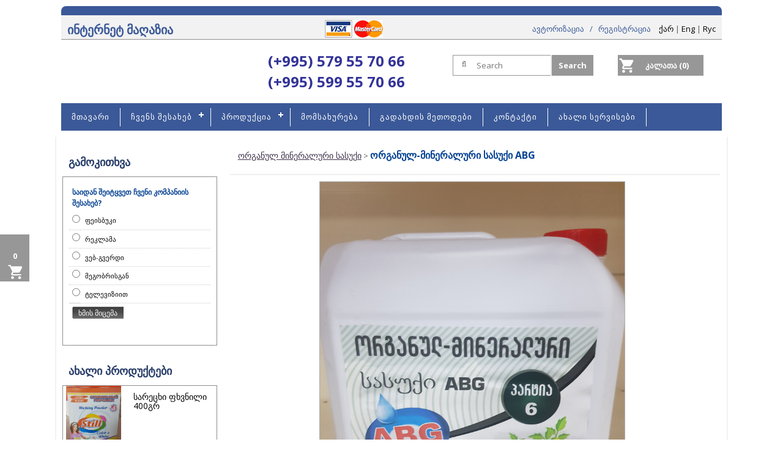

--- FILE ---
content_type: text/html; charset=UTF-8
request_url: http://geno.ge/%EF%BF%BD%EF%BF%BD%EF%BF%BD%EF%BF%BD%EF%BF%BD%EF%BF%BD%EF%BF%BD%EF%BF%BD%EF%BF%BD%EF%BF%BD%EF%BF%BD%EF%BF%BD%EF%BF%BD%EF%BF%BD%EF%BF%BD%EF%BF%BD%EF%BF%BD%EF%BF%BD%EF%BF%BD%EF%BF%BD%EF%BF%BD-%EF%BF%BD%EF%BF%BD%EF%BF%BD%EF%BF%BD%EF%BF%BD%EF%BF%BD%EF%BF%BD%EF%BF%BD%EF%BF%BD%EF%BF%BD%EF%BF%BD%EF%BF%BD%EF%BF%BD%EF%BF%BD%EF%BF%BD%EF%BF%BD%EF%BF%BD%EF%BF%BD%EF%BF%BD%EF%BF%BD%EF%BF%BD%EF%BF%BD%EF%BF%BD%EF%BF%BD%EF%BF%BD%EF%BF%BD%EF%BF%BD%EF%BF%BD%EF%BF%BD%EF%BF%BD_%EF%BF%BD%EF%BF%BD%EF%BF%BD%EF%BF%BD%EF%BF%BD%EF%BF%BD%EF%BF%BD%EF%BF%BD%EF%BF%BD%EF%BF%BD%EF%BF%BD%EF%BF%BD%EF%BF%BD%EF%BF%BD%EF%BF%BD%EF%BF%BD%EF%BF%BD%EF%BF%BD_ABG_/c141
body_size: 7091
content:
<!DOCTYPE html>
<html>
<head>
<meta http-equiv="Content-Type" content="text/html; charset=utf-8" />
<title>geno.ge -  სარეცხი საშუალებების საბითუმო ინტერნეტ მაღაზია - ორგანულ-მინერალური სასუქი ABG </title>

<meta name="description" content="სარეცხი საშუალებების და ორგანული-სასუქის საბითუმო ინტერნეტ მაღაზია
Detergents wholesale internet shop
Моющие средства, оптовые интернет-магазин
Toptan online alışveriş deterjanları
Toptan deterjan online mağazası" />

<meta name="keywords" content="სარეცხი საშუალებების და ორგანული-სასუქის საბითუმო ინტერნეტ მაღაზია
Detergents wholesale internet shop
Моющие средства, оптовые интернет-магазин
Toptan online alışveriş deterjanları
Toptan deterjan online mağazası" />
<!--// Responsive //-->
<meta name="viewport" content="width=device-width; initial-scale=1.0; maximum-scale=1.0; user-scalable=0;">
<meta name="apple-mobile-web-app-capable" content="yes">
<meta name="HandheldFriendly" content="True">
<meta name="apple-mobile-web-app-status-bar-style" content="black">
<!--// Stylesheets //-->
<link href="https://geno.ge/css/style.css" rel="stylesheet" media="screen" />
<link href="https://geno.ge/css/bootstrap.css" rel="stylesheet" media="screen" />
<link href="https://geno.ge/images/favicon.ico" rel="icon" type="image/x-icon" />

<link href="https://geno.ge/css/top_menu.css" rel="stylesheet" media="screen" />
<link href="https://geno.ge/css/accordion.css" rel="stylesheet" media="screen" />

<link href="https://geno.ge/css/stylex.css" rel="stylesheet" media="screen" />
<link href="https://geno.ge/css/main.css" rel="stylesheet" type="text/css" />
<link href="https://geno.ge/css/fonts.css" rel="stylesheet" type="text/css" />
<link href="https://geno.ge/css/photo_album.css" rel="stylesheet" type="text/css" />
<link href="https://geno.ge/css/video_album.css" rel="stylesheet" type="text/css" />
<link href="https://geno.ge/css/news.css" rel="stylesheet" type="text/css" />
<link rel="stylesheet" type="text/css" href="https://geno.ge/js/zoomimag.css" media="screen">
<link href="https://geno.ge/css/style_old.css" rel="stylesheet" type="text/css" />
<link href="https://geno.ge/css/style.css" rel="stylesheet" type="text/css">

<!--[if lt IE 9]>
    <script src="https://geno.ge/js/html5shiv.js"></script>
    <script type="text/javascript" src="https://geno.ge/js/respond.min.js"></script>
<![endif]-->
<link href="https://geno.ge/css/custom.css" rel="stylesheet" media="screen" />

<script type="text/javascript" src="https://geno.ge/js/jquery-1.11.1.min.js"></script>
<script type="text/javascript">
var SITE_URL = 'https://geno.ge/';
function Basket(id)
{
	var form=document.getElementById("basketForm");
	var cart=document.getElementById("cart");
	cart.value=id;
	form.submit();
}
</script>
</head>

<body>
<form id="basketForm" action="" method="post">
	<input type="hidden" name="cart" id="cart" value="0" />
</form>
	<div class="wrapper">
		<header>
    		<!-- Header Top Strip Start -->

    <div class="custom-container custom_header">
    <div class="row" style="padding-top:5px; border-top:15px solid #3B5998; border-bottom:1px solid #8F8F8F; -webkit-border-top-left-radius: 8px;
-webkit-border-top-right-radius: 8px;
-moz-border-radius-topleft: 8px;
-moz-border-radius-topright: 8px;
border-top-left-radius: 8px;
border-top-right-radius: 8px;, 0, 0, 0; background-color:#F2F2F2" align="right">
<div class="col-lg-3 col-md-6 col-sm-6 col-xs-12" style="font-size:20px; font-weight:bold; font-family:DINProBold; color:#3B5998; margin-top:5px;" align="left">
ინტერნეტ მაღაზია</div>
<div class="col-lg-3 col-md-6 col-sm-6 col-xs-12">
<img src="https://geno.ge/images/visa.png"/>
</div>
<div class="col-lg-2 col-md-6 col-sm-6 col-xs-12">
<!-- Go to www.addthis.com/dashboard to customize your tools -->
<div class="addthis_sharing_toolbox"></div>
</div>
<div class="col-lg-4 col-md-6 col-sm-6 col-xs-12" style="padding-top:8px">
<span style="float:left; margin-left:40px;">
    
        <a class="autreg" href="https://geno.ge/ავტორიზაცია/a2">ავტორიზაცია</a> <a style=" color:#3B5998; font-size:13px;">&nbsp; / &nbsp;</a>

        <a class="autreg" href="https://geno.ge/რეგისტრაცია/a1">რეგისტრაცია</a>

        </span>
    
                                      <a href="?lang=geo" class="langs_active">ქარ</a> |
                                          <a href="?lang=eng" class="langs">Eng</a> |
                                          <a href="?lang=rus" class="langs">Rус</a>
                            </div>
    </div>
        <div class="row">
                    <!-- Logo Start -->
                    <div class="col-lg-3 col-md-6 col-sm-6 col-xs-12">
                        <div class="logo">
                        	<span align="center" style="padding:0px;"></span>                        </div>
                    </div>
                    <div class="col-lg-4 col-md-6 col-sm-6 col-xs-12 custom_conatactBanner">
                        <span align="center" style="padding:2px;"><p><strong><span style="font-size: x-large; color: #333399;">(+995) 579 55 70 66</span></strong></p>
<p><strong><span style="font-size: x-large; color: #333399;"><strong><span>(+995) 599 55 70 66</span></strong><br /></span></strong></p></span>                    </div>
                    <!-- Logo End -->
                    <!-- Search Start -->
                    <div class="col-lg-3 col-md-6 col-sm-6 col-xs-12">
                        <div class="searchbox custom_searchbox">
                            <form id="searchForm" action="https://geno.ge/Search/f0" method="get">
                                <ul>
                                    <li><input type="text" placeholder="Search" name="search_text" id="search_text" /></li>
                                    <li class="pull-right custom_searchButton"><input type="submit" value="Search" /></li>
                                </ul>
                            </form>
                            
                        </div>
                    </div>
                    <!-- Search End -->
                    <div class="col-lg-2 col-md-6 col-sm-6 col-xs-12">

<a  href="https://geno.ge/კალათა/g" class="basketBox">
                     კალათა (0)
                     </a>




                    <a  href="https://geno.ge/კალათა/g" class="basketBox2" style="top:calc(20% + 240px);">
                     0</a>
                    </div>
                    
            	</div><div class="custom_topmenu_bg">
<div id='cssmenu'>
<ul>
   <li onclick="document.location='https://geno.ge/';"><a href="https://geno.ge/" style="border-left:0px;">მთავარი</a>          </li><li ><a class="MenuBarItemSubmenu" href="https://geno.ge/ჩვენს_შესახებ/m193">ჩვენს შესახებ</a><ul></ul></li><li ><a class="MenuBarItemSubmenu" href="https://geno.ge/პროდუქცია/m60">პროდუქცია</a><ul><li onclick="document.location='https://geno.ge/სარეცხი_საშუალებები/m383';"><a href="https://geno.ge/სარეცხი_საშუალებები/m383">სარეცხი საშუალებები</a></li><li onclick="document.location='https://geno.ge/ორგანულ_მინერალური_სასუქი/m384';"><a href="https://geno.ge/ორგანულ_მინერალური_სასუქი/m384">ორგანულ მინერალური სასუქი</a></li></ul></li><li onclick="document.location='https://geno.ge/მომსახურება/m265';"><a href="https://geno.ge/მომსახურება/m265">მომსახურება</a></li><li onclick="document.location='https://geno.ge/გადახდის_მეთოდები/m195';"><a href="https://geno.ge/გადახდის_მეთოდები/m195">გადახდის მეთოდები</a></li><li onclick="document.location='https://geno.ge/კონტაქტი/m5';"><a href="https://geno.ge/კონტაქტი/m5">კონტაქტი</a></li><li onclick="document.location='https://geno.ge/ახალი_სერვისები/m266';"><a href="https://geno.ge/ახალი_სერვისები/m266">ახალი სერვისები</a></li>		    </ul> 
</ul>
</div>
</div>    </div>

<!-- Navigation Strip End -->    		
    	</header>
        <div class="contents custom_contents">
    		<div class="custom-container">
        		<div class="row">
            		<div class="col-lg-3 col-md-6 col-sm-6 col-xs-12 equalcol custom_transparent_sidebar" style="border-left:2px solid #F2F2F2">
                    
<div style="height:20px"></div>
                    <div class="custom_box">
                        <h2 class="custom_box_title">გამოკითხვა</h2>
                        <div class="custom_box_content">
                        
                <div style="border:0px solid #ffffff;">
                  <table width="100%" border="0" align="center" cellpadding="0" cellspacing="0">
                    
                    <tr>
                      <td align="center" valign="top" bgcolor="#FFFFFF" style="padding-bottom:15px; padding-left:10px; padding-right:10px"><table width="100%" border="0" align="center" cellpadding="0" cellspacing="0">
                        <tr>
                          <td align="center" valign="top">                            <div style="height:10px"></div>
                                                        <form id="6" name="question6" method="post" action="" style="margin:0px; padding:0px">
                              <table width="100%" border="0" cellspacing="0" cellpadding="0">
                                <tr>
                                  <td colspan="2" align="left" style="border-top:0px solid #0072bf; padding:5px"><a class="gamokitxva" style="color:#074393; font-size:12px; font-weight:bold">საიდან შეიტყვეთ ჩვენი კომპანიის შესახებ? </a></td>
                                </tr>
                                <tr> </tr>
                                                                <tr>
                                  <td width="18" height="30" align="left" valign="middle" style="padding-left:5px; border-bottom:1px dotted #CCC"><label>
                                    <input type="radio" name="VOTE" id="radio" value="9" />
                                  </label></td>
                                  <td align="left" valign="middle" class="bk" style="padding-left:8px; padding-bottom:0px; padding-right:8px; border-bottom:1px dotted #CCC; font-size:11px; color:#000; ">ფეისბუკი</td>
                                </tr>
                                                                <tr>
                                  <td width="18" height="30" align="left" valign="middle" style="padding-left:5px; border-bottom:1px dotted #CCC"><label>
                                    <input type="radio" name="VOTE" id="radio" value="10" />
                                  </label></td>
                                  <td align="left" valign="middle" class="bk" style="padding-left:8px; padding-bottom:0px; padding-right:8px; border-bottom:1px dotted #CCC; font-size:11px; color:#000; ">რეკლამა</td>
                                </tr>
                                                                <tr>
                                  <td width="18" height="30" align="left" valign="middle" style="padding-left:5px; border-bottom:1px dotted #CCC"><label>
                                    <input type="radio" name="VOTE" id="radio" value="11" />
                                  </label></td>
                                  <td align="left" valign="middle" class="bk" style="padding-left:8px; padding-bottom:0px; padding-right:8px; border-bottom:1px dotted #CCC; font-size:11px; color:#000; ">ვებ-გვერდი</td>
                                </tr>
                                                                <tr>
                                  <td width="18" height="30" align="left" valign="middle" style="padding-left:5px; border-bottom:1px dotted #CCC"><label>
                                    <input type="radio" name="VOTE" id="radio" value="12" />
                                  </label></td>
                                  <td align="left" valign="middle" class="bk" style="padding-left:8px; padding-bottom:0px; padding-right:8px; border-bottom:1px dotted #CCC; font-size:11px; color:#000; ">მეგობრისგან</td>
                                </tr>
                                                                <tr>
                                  <td width="18" height="30" align="left" valign="middle" style="padding-left:5px; border-bottom:1px dotted #CCC"><label>
                                    <input type="radio" name="VOTE" id="radio" value="13" />
                                  </label></td>
                                  <td align="left" valign="middle" class="bk" style="padding-left:8px; padding-bottom:0px; padding-right:8px; border-bottom:1px dotted #CCC; font-size:11px; color:#000; ">ტელევიზიით</td>
                                </tr>
                                                                <tr>
                                  <td colspan="2" align="left" valign="top" style="padding-left:5px; padding:5px; border-bottom:0px solid #CCC"><label>
                                    <input type="submit" name="add_vote" id="add_vote" value="ხმის მიცემა" style="background-image:url(https://geno.ge/images/but_bg.jpg); background-repeat:repeat-x; cursor:pointer; height:20px; border:0px; color:#FFF; font-size:12px; font-weight:normal; padding-left:10px; padding-right:10px" />
                                    <input name="q_id" type="hidden" id="q_id" value="6">
                                  </label></td>
                                </tr>
                              </table>
                            </form>
                                                                                    &nbsp;</td>
                        </tr>
                        <tr>                        
                      </table></td>
                    </tr>
                  </table>
                </div>
                
                        
                        </div>
                       </div>                    <div style="height:20px"></div>
                    <div class="custom_box">
                        <h2 class="custom_box_title">ახალი პროდუქტები</h2>
                        <div class="custom_box_content" style="padding-left:5px; padding-right:5px">
                                                        
                               
                                    <div class="media">
                                        <a href="https://geno.ge/სარეცხი_ფხვნილი_400გრ/c187" class="pull-left">
                                            <img class="media-object img-responsive" src="https://geno.ge/product/187_20210429_095247.jpg" alt="">
                                        </a>
                                        <div class="media-body">
                                            <h5><a href="https://geno.ge/სარეცხი_ფხვნილი_400გრ/c187" style="color:#000; font-weight:normal; font-size:14px">სარეცხი ფხვნილი 400გრ</a></h5>
                                            
                                        </div>
                                        <div style="clear:both"></div>
                                        <div class="media-body">
                                        <div style="float:left;"><div align="left" style="font-weight:bold"><div style='font-size:12px'>საცალო ფასი : <span style='text-decoration: line-through; color:#CCC'>2</span> / 2 ლარი</div><div style='font-size:12px'>საბითუმო ფასი : <span style='text-decoration: line-through; color:#CCC'>1.5</span> / 1.2 ლარი</div></div></div>
                                        <div style="float:right"><a href="https://geno.ge/სარეცხი_ფხვნილი_400გრ/c187"><img src="https://geno.ge/images/more2.png" border="0" /></a></div>
                                        </div>
                                    </div>
                                                         
                        
                    
                                        
                               
                                    <div class="media">
                                        <a href="https://geno.ge/სარეცხი_ფხვნილი_400გრ_automat/c186" class="pull-left">
                                            <img class="media-object img-responsive" src="https://geno.ge/product/186_20210429_095240.jpg" alt="">
                                        </a>
                                        <div class="media-body">
                                            <h5><a href="https://geno.ge/სარეცხი_ფხვნილი_400გრ_automat/c186" style="color:#000; font-weight:normal; font-size:14px">სარეცხი ფხვნილი 400გრ automat</a></h5>
                                            
                                        </div>
                                        <div style="clear:both"></div>
                                        <div class="media-body">
                                        <div style="float:left;"><div align="left" style="font-weight:bold"><div style='font-size:12px'>საცალო ფასი : <span style='text-decoration: line-through; color:#CCC'>2.5</span> / 2 ლარი</div><div style='font-size:12px'>საბითუმო ფასი : <span style='text-decoration: line-through; color:#CCC'>1.5</span> / 1.2 ლარი</div></div></div>
                                        <div style="float:right"><a href="https://geno.ge/სარეცხი_ფხვნილი_400გრ_automat/c186"><img src="https://geno.ge/images/more2.png" border="0" /></a></div>
                                        </div>
                                    </div>
                                                         
                        
                    
                                        
                               
                                    <div class="media">
                                        <a href="https://geno.ge/ბალზამი_4ლ/c185" class="pull-left">
                                            <img class="media-object img-responsive" src="https://geno.ge/product/185_IMG-20210428-WA0007.jpeg" alt="">
                                        </a>
                                        <div class="media-body">
                                            <h5><a href="https://geno.ge/ბალზამი_4ლ/c185" style="color:#000; font-weight:normal; font-size:14px">ბალზამი 4ლ</a></h5>
                                            
                                        </div>
                                        <div style="clear:both"></div>
                                        <div class="media-body">
                                        <div style="float:left;"><div align="left" style="font-weight:bold"><div style='font-size:12px'>საცალო ფასი : 25 ლარი</div><div style='font-size:12px'>საბითუმო ფასი : 15 ლარი</div></div></div>
                                        <div style="float:right"><a href="https://geno.ge/ბალზამი_4ლ/c185"><img src="https://geno.ge/images/more2.png" border="0" /></a></div>
                                        </div>
                                    </div>
                                                         
                        
                    
                                        
                               
                                    <div class="media">
                                        <a href="https://geno.ge/შუშის_საწმენდი_750მლ/c184" class="pull-left">
                                            <img class="media-object img-responsive" src="https://geno.ge/product/184_minis.jpg" alt="">
                                        </a>
                                        <div class="media-body">
                                            <h5><a href="https://geno.ge/შუშის_საწმენდი_750მლ/c184" style="color:#000; font-weight:normal; font-size:14px">შუშის საწმენდი 750მლ</a></h5>
                                            
                                        </div>
                                        <div style="clear:both"></div>
                                        <div class="media-body">
                                        <div style="float:left;"><div align="left" style="font-weight:bold"><div style='font-size:12px'>საცალო ფასი : <span style='text-decoration: line-through; color:#CCC'>2</span> / 2.1 ლარი</div><div style='font-size:12px'>საბითუმო ფასი : <span style='text-decoration: line-through; color:#CCC'>2</span> / 1.8 ლარი</div></div></div>
                                        <div style="float:right"><a href="https://geno.ge/შუშის_საწმენდი_750მლ/c184"><img src="https://geno.ge/images/more2.png" border="0" /></a></div>
                                        </div>
                                    </div>
                                                         
                        
                    
                                        
                               
                                    <div class="media">
                                        <a href="https://geno.ge/იატაკის_საწმენდი_სითხე_1ლ/c183" class="pull-left">
                                            <img class="media-object img-responsive" src="https://geno.ge/product/183_met.jpg" alt="">
                                        </a>
                                        <div class="media-body">
                                            <h5><a href="https://geno.ge/იატაკის_საწმენდი_სითხე_1ლ/c183" style="color:#000; font-weight:normal; font-size:14px">იატაკის საწმენდი სითხე 1ლ</a></h5>
                                            
                                        </div>
                                        <div style="clear:both"></div>
                                        <div class="media-body">
                                        <div style="float:left;"><div align="left" style="font-weight:bold"><div style='font-size:12px'>საცალო ფასი : <span style='text-decoration: line-through; color:#CCC'>2.2</span> / 2.5 ლარი</div><div style='font-size:12px'>საბითუმო ფასი : <span style='text-decoration: line-through; color:#CCC'>2</span> / 2 ლარი</div></div></div>
                                        <div style="float:right"><a href="https://geno.ge/იატაკის_საწმენდი_სითხე_1ლ/c183"><img src="https://geno.ge/images/more2.png" border="0" /></a></div>
                                        </div>
                                    </div>
                                                         
                        
                    
               
      
      
      
      
                        </div>
                    </div>
                    
                    
                    
                                              <div align="center" style="margin-top:10px">
          <div id="fb-root"></div>
<script>(function(d, s, id) {
  var js, fjs = d.getElementsByTagName(s)[0];
  if (d.getElementById(id)) return;
  js = d.createElement(s); js.id = id;
  js.src = "//connect.facebook.net/en_US/sdk.js#xfbml=1&version=v2.4&appId=524949667596890";
  fjs.parentNode.insertBefore(js, fjs);
}(document, 'script', 'facebook-jssdk'));</script>
<div class="fb-page" data-href="facebook.com" data-width="100%" data-height="300" data-small-header="true" data-adapt-container-width="true" data-hide-cover="true" data-show-facepile="true" data-show-posts="false"><div class="fb-xfbml-parse-ignore"><blockquote cite="https://www.facebook.com/facebook"><a href="https://www.facebook.com/facebook">Facebook</a></blockquote></div></div>
          
          </div>
                  
                </div>                    	<div class="col-lg-9 col-md-12 col-sm-12 col-xs-12 equalcol conentsection" style="border-right:2px solid #F2F2F2">
                        	
                                                        <div align="center"; style="margin-top:0px"><span align="center" style="padding:2px;"></span></div>

          <div id="content"><link href="https://geno.ge/css/jquery.fancybox-1.3.4.css" rel="stylesheet" type="text/css" />  
 <script src='https://geno.ge/js/jquery.elevateZoom-3.0.8.min.js'></script>
 <script src='https://geno.ge/js/jquery.fancybox-1.3.4.js'></script>
<style type="text/css">
 #gallery_01 img{border:2px solid white;}
 .active img{border:2px solid #333 !important;}
 </style>
<div style="clear:both;"></div>
<div class="left" style="height:auto">
	<div class="left_welcome">
            	<div class="left_welcome_sat"><a class="navigate">ორგანულ მინერალური სასუქი</a> > <a class="welcome_sat">ორგანულ-მინერალური სასუქი ABG </a></div>
                <div class="left_welcome_info" style="height:600px">
                    <span id="printArea" class="welcome_txt">
                    <div style="text-align:center">
 						                          <img id="img_01" data-zoom-image="https://geno.ge/product/141_66.jpg" src="https://geno.ge/product/141_66.jpg" style="margin-right:10px; margin-bottom:10px; border:1px solid #aeaeae; max-width:500px; max-width:500px" />
                                                <div id="gallery_01"> 
     		<a href="#" data-image="https://geno.ge/product/141_66.jpg" data-zoom-image="https://geno.ge/product/141_66.jpg">
    		<img id="img_01" src="https://geno.ge/product/141_66.jpg" width="80" />
  		</a>
    
    		<a href="#" data-image="https://geno.ge/product/141_adv_1123.jpg" data-zoom-image="https://geno.ge/product/141_adv_1123.jpg">
    		<img id="img_02" src="https://geno.ge/product/141_adv_1123.jpg" width="80" />
  		</a>
    		<a href="#" data-image="https://geno.ge/product/141_adv_3ABG 001.jpg" data-zoom-image="https://geno.ge/product/141_adv_3ABG 001.jpg">
    		<img id="img_04" src="https://geno.ge/product/141_adv_3ABG 001.jpg" width="80" />
  		</a>
  </div>
                        </div>
                    <div align="left">

                      <h3>დახასიათება : </h3>
                      <a class="txt"><h1 class="entry-title">100% ეკოლოგიურად სუფთა, ორგანული სასუქი</h1>
<p><strong>ორგანულ-მინერალური სასუქი&nbsp;</strong><strong>ABG</strong><strong>&nbsp;</strong></p>
<p><strong>&nbsp;გამოყენების წესი:</strong></p>
<p><strong>მიწის დამუშავების პერიოდში მცენარის ირგვლივ 20სმ.რადიუსში მოვაყრით LEONARDIT -ს&nbsp; შემდეგ&nbsp; გავაფხვიეროთ ნიადაგი ისე რომ&nbsp; LEONARDIT-ი უნდა დარჩეს&nbsp; მინიმუმ&nbsp; 5-სმ. მიწის ქვეშ.</strong></p>
<p><strong>LEONARDIT -ის&nbsp; გამოყენება უნდა მოხდეს &nbsp;1000მ2-ზე მინიმუმ 300/600კგ.-ისა.&nbsp; ამ პროცედურას ვაკეთებთ წელიწადში ერთხელ მაგალითად მარტის თვიდან&nbsp;&nbsp;&nbsp;</strong></p>
<p><strong>შემდეგ&nbsp; ვიწყებთ ABG-ს წვეთობრივ მიწოდებას 1000ლიტრ წყალში 5-10 ლიტრი .ABG-ს წვეთობრივ მიწოდება ხდება ყოველ ორ კვირაში&nbsp; იხილეთ ცხრილში</strong></p>
<table border="1" cellspacing="0" cellpadding="0">
<tbody>
<tr>
<td width="159" valign="top">
<p><strong>მარტი</strong></p>
</td>
<td width="160" valign="top">
<p><strong>პარტია</strong><strong>&nbsp;№1</strong></p>
</td>
<td width="160" valign="top">
<p><strong>15დღის შემდეგ</strong></p>
</td>
<td width="160" valign="top">
<p><strong>პარტია</strong><strong>&nbsp;№</strong><strong>2</strong></p>
</td>
</tr>
<tr>
<td width="159" valign="top">
<p><strong>აპრილი</strong></p>
</td>
<td width="160" valign="top">
<p><strong>პარტია</strong><strong>&nbsp;№</strong><strong>3</strong></p>
</td>
<td width="160" valign="top">
<p><strong>15დღის შემდეგ</strong></p>
</td>
<td width="160" valign="top">
<p><strong>პარტია</strong><strong>&nbsp;№</strong><strong>4</strong></p>
</td>
</tr>
<tr>
<td width="159" valign="top">
<p><strong>მაისი</strong></p>
</td>
<td width="160" valign="top">
<p><strong>არ აწვდით</strong><strong>&nbsp;</strong></p>
</td>
<td width="160" valign="top">
<p><strong>15დღის შემდეგ</strong></p>
</td>
<td width="160" valign="top">
<p><strong>პარტია</strong><strong>&nbsp;№</strong><strong>5</strong></p>
</td>
</tr>
<tr>
<td width="159" valign="top">
<p><strong>&nbsp;</strong></p>
</td>
<td width="160" valign="top">
<p><strong>&nbsp;</strong></p>
</td>
<td width="160" valign="top">
<p><strong>&nbsp;</strong></p>
</td>
<td width="160" valign="top">
<p><strong>&nbsp;</strong></p>
</td>
</tr>
<tr>
<td width="159" valign="top">
<p><strong>ივნისი</strong></p>
</td>
<td width="160" valign="top">
<p><strong>პარტია</strong><strong>&nbsp;№1</strong><strong>&nbsp;</strong></p>
</td>
<td width="160" valign="top">
<p><strong>15დღის შემდეგ</strong></p>
</td>
<td width="160" valign="top">
<p><strong>პარტია</strong><strong>&nbsp;№</strong><strong>2</strong></p>
</td>
</tr>
<tr>
<td width="159" valign="top">
<p><strong>ივლისი</strong></p>
</td>
<td width="160" valign="top">
<p><strong>პარტია</strong><strong>&nbsp;№</strong><strong>3</strong></p>
</td>
<td width="160" valign="top">
<p><strong>15დღის შემდეგ</strong></p>
</td>
<td width="160" valign="top">
<p><strong>პარტია</strong><strong>&nbsp;№</strong><strong>4</strong></p>
</td>
</tr>
<tr>
<td width="159" valign="top">
<p><strong>აგვისტო</strong></p>
</td>
<td width="160" valign="top">
<p><strong>არ აწვდით</strong><strong>&nbsp;</strong></p>
</td>
<td width="160" valign="top">
<p><strong>15დღის შემდეგ</strong></p>
</td>
<td width="160" valign="top">
<p><strong>პარტია</strong><strong>&nbsp;№</strong><strong>6</strong></p>
</td>
</tr>
<tr>
<td width="159" valign="top">
<p><strong>&nbsp;</strong></p>
</td>
<td width="160" valign="top">
<p><strong>&nbsp;</strong></p>
</td>
<td width="160" valign="top">
<p><strong>&nbsp;</strong></p>
</td>
<td width="160" valign="top">
<p><strong>&nbsp;</strong></p>
</td>
</tr>
<tr>
<td width="159" valign="top">
<p><strong>სექტემბერი</strong></p>
</td>
<td width="160" valign="top">
<p><strong>პარტია</strong><strong>&nbsp;№1</strong><strong>&nbsp;</strong></p>
</td>
<td width="160" valign="top">
<p><strong>15დღის შემდეგ</strong></p>
</td>
<td width="160" valign="top">
<p><strong>პარტია</strong><strong>&nbsp;№</strong><strong>2</strong></p>
</td>
</tr>
<tr>
<td width="159" valign="top">
<p><strong>ოქტომბერი</strong></p>
</td>
<td width="160" valign="top">
<p><strong>პარტია</strong><strong>&nbsp;№</strong><strong>3</strong></p>
</td>
<td width="160" valign="top">
<p><strong>15დღის შემდეგ</strong></p>
</td>
<td width="160" valign="top">
<p><strong>პარტია</strong><strong>&nbsp;№</strong><strong>4</strong></p>
</td>
</tr>
<tr>
<td width="159" valign="top">
<p><strong>ნოემბერი</strong></p>
</td>
<td width="160" valign="top">
<p><strong>არ აწვდით</strong><strong>&nbsp;</strong></p>
</td>
<td width="160" valign="top">
<p><strong>15დღის შემდეგ</strong></p>
</td>
<td width="160" valign="top">
<p><strong>პარტია</strong><strong>&nbsp;№</strong><strong>7</strong></p>
</td>
</tr>
</tbody>
</table>
<p><strong>&nbsp;</strong></p>
<p><strong>სწორად გამოყენების შემთხვევაში თქვენ&nbsp; მიიღებთ 100% შედეგს</strong></p>
<p><strong>კითხვების შემთხვევაში დაგვიკავშირდით</strong></p>
<p><strong>ტელ: 579 557066&nbsp; /599557066</strong></p>
<p><a href="http://www.abg.ge/"><strong>www.abg.ge</strong></a><strong>&nbsp;</strong></p>
<p><a href="http://www.geno.ge/"><strong>www.geno.</strong><strong>ge</strong></a><strong>&nbsp;</strong></p>
<p><strong>e-mail:&nbsp;</strong><a href="mailto:geno77@mail.ru"><strong>geno77@mail.ru</strong></a></p></a>
                <table width="100%" border="0" cellspacing="5" cellpadding="0" style="border-top:1px dashed #b3b3b3; margin-top:80px">
                          <tr>
                            <td style="font-weight:bold"><div align="left" style="font-weight:bold"><div style='font-size:12px'>საცალო ფასი : <span style='text-decoration: line-through; color:#CCC'>90</span> / 70 ლარი</div></div></td>
                            <td width="100" rowspan="2" align="center" valign="middle"><div onclick="document.location.href='https://geno.ge/g0?pid=141';" style="font-size:12px; font-weight:bold; color:#0c6899; cursor:pointer"> <img src="https://geno.ge/images/paynow.png" width="32" height="34" style="cursor:pointer" /> <br />
                            იყიდე ახლავე</div></td>
                            <td width="120" rowspan="2" align="center" valign="middle"><div style="font-size:12px; font-weight:bold; color:#0c6899; cursor:pointer"> <img src="https://geno.ge/images/kalata.jpg" width="32" height="34" style="cursor:pointer" onclick="Basket('141');" /> <br />
                            კალათაში გადატანა</div></td>
                          </tr>
                      </table>
                        </div>
               	  </span>
                                    <div style="clear:both;"></div>
<div style="margin-top:50px">
    <div style="float:left;"><a onclick="PrintWindow('printArea',800,600);"><img src="https://geno.ge/images/print.png" style="cursor:pointer"></a></div>
    <div style="float:left; padding:6px 0 0 10px;"><a href="https://geno.ge/კონტაქტი/m5" onclick="window.open('https://geno.ge/კონტაქტი/m5?popup','Contact','width=600,height=400,menubar=yes,resizable=yes'); return false;"><img src="https://geno.ge/images/contact_1.gif"></a></div><div style="font-size:14px; font-weight:bold">&nbsp;| მნახველთა რაოდენობა : 7292</div>
    <div style="clear:both;"></div>
</div>
<div style="clear:both;"></div>

<div>
    <div style="padding:10px 0;">
<!-- AddThis Button BEGIN -->
<div class="addthis_toolbox addthis_default_style ">
<a class="addthis_button_facebook_like" fb:like:layout="button_count"></a>
<a class="addthis_button_tweet"></a>
<a class="addthis_button_google_plusone" g:plusone:size="medium"></a>
<a class="addthis_counter addthis_pill_style"></a> 
</div>
</div>
    <div class="back" onclick="history.go(-1)" style="float:left; cursor:pointer; color:#368aca; height:30px; line-height:30px; padding-left:40px; margin-top:30px; background:url(https://geno.ge/images/back.png) left no-repeat;" align="left">უკან</div>
    <div style="clear:both;"></div>
</div>

<div style="clear:both;"></div>
<div>
</div>
<script type="text/javascript" src="http://s7.addthis.com/js/250/addthis_widget.js#pubid=xa-4fb928094086228e"></script>
<!-- AddThis Button END -->

                </div>
            </div>
            </div><div style="clear:both;"></div>
<script>

$("#img_01").elevateZoom({gallery:'gallery_01', cursor: 'pointer', galleryActiveClass: 'active'}); 
//pass the images to Fancybox
$("#img_01").bind("click", function(e) {  
  var ez =   $('#img_01').data('elevateZoom'); 
 $.fancybox(ez.getGalleryList());
  return false;
});

</script><div style="clear:both"></div></div>
                        </div>
                                	</div>
            </div>
        </div>
                <footer class="style2" style="background-color:#7A7A7A;">
        <div class="custom-container">
        
            <div class="row">
                <div align="center"><span align="center" style="padding:2px;"><p><img src="../uploads/bottom.jpg" alt="" width="1000" height="54" /></p></span></div>
            </div>
            
        </div>
    </footer>
    
    
    <footer class="style2" style="background-color:#FFFFFF; border-top:15px solid #3B5998">
        
        
            <div class="row">
                <div class="col-lg-12 col-md-10 col-sm-9 .col-xs-9" align="right">
                    <p class="copyrights" style="color:#4F4F4F">Created by <a href="http://studio.spar.ge" target="_blank"><strong>SPAR.GE</strong></a>
                    
                    
                    | Hosting is provided by Internet Services LLC <a href="https://www.finddomain.ge/" target="_blank" style="color: #000; text-decoration: none;">FINDDOMAIN.GE</a>
                    </p>
                </div>
                
            </div>
            
       
    </footer>	</div>
<!--// Javascript //-->

<!--
<script type="text/javascript" src="https://geno.ge/js/jquery00.js"></script>
<script type="text/javascript" src="https://geno.ge/js/eye00000.js"></script>
!-->
<script type="text/javascript" src="https://geno.ge/js/utils000.js"></script>
<script type="text/javascript" src="https://geno.ge/js/zoomimag.js"></script>
<script type="text/javascript" src="https://geno.ge/js/layout00.js"></script>

<script type="text/javascript" src="https://geno.ge/js/jquery-ui.min.js"></script>
<script type="text/javascript" src="https://geno.ge/js/bootstrap.min.js"></script>
<script type="text/javascript" src="https://geno.ge/js/functions.js"></script>
<script type="text/javascript" src="https://geno.ge/js/responsiveCarousel.js"></script>
<script type="text/javascript" src="https://geno.ge/js/slimbox2.js"></script>
<script type="text/javascript" src="https://geno.ge/js/responsive-paginate.js"></script>
<script type="text/javascript" src="https://geno.ge/js/top_menu.js"></script>
<script type="text/javascript" src="https://geno.ge/js/accordion.js"></script>
<script type="text/javascript" src="https://geno.ge/js/functions_old.js"></script>


<!-- Go to www.addthis.com/dashboard to customize your tools -->
<script type="text/javascript" src="//s7.addthis.com/js/300/addthis_widget.js#pubid=ra-4d73bd744377fd8e"></script>

</body>
</html>

--- FILE ---
content_type: text/css
request_url: https://geno.ge/css/style.css
body_size: 8810
content:
@charset "utf-8";
/*==================================================

Project:	Video Magazine - HTML Template
Version:	1.0
Last change:	13/05/14
Author :	Kax Miller

[Layout]

* body
	+ wrapper
		+ Header / by default there is no class but you can use (style1 and style2) for different styles.
			- Top Strip / .topstrip
				- Custom Container (to make layout centered - You may edit its width according to your requirements) /.custom-container
					- Bootstrap Grid
						- Categories Menu / .topcategories
						- Social Networks / .socialnetworks
			
			- Logo Strip / .logobar
				+ Custom Container (to make layout centered - You may edit its width according to your requirements) /.custom-container
					- Bootstrap Grid
						- Logo / .logo
						- Search / .searchbox
						- Header Advertisement / .header-adv
			
			- Main Navigation Strip / .navigationstrip .stickynav (use this class if you want to make navigation sticky - Remove it if you don't need it)
				- Custom Container (to make layout centered - You may edit its width according to your requirements) /.custom-container
					- Bootstrap Grid
						- Navigation / .navigation
						- Login Section / .loginsec

		+ Content / .contents
			- Custom Container (to make layout centered - You may edit its width according to your requirements) /.custom-container
				- Use Bootstrap Grid
					- Content Column / .equalcol .conentsection (.equalcol used to make all columns height equal)
						- Content Sections / .sections (apply .clearfix after each section to avoid any issues)
					- Dark Sidebar / .equalcol .blacksidebar (.equalcol used to make all columns height equal)
						- Widgets / .widget
					- Gray Sidebar / .equalcol .graysidebar (.equalcol used to make all columns height equal)
						- Widgets / .widget
		
		+ Footer / .style1 - you can use (style1 to style4) for different styles.
			- Footer Widgets / .footerwidgets
				- Use Bootstrap Grid

================================================== */

/* Import some more css files
================================================== */
@import url("font-awesome.min.css");
* {
	padding: 0px;
	margin: 0px;
}
ul {
	list-style: none;
}
.bold {
	font-weight: bold;
}
.italic {
	font-style: italic;
}
.upper {
	text-transform: uppercase;
}
a:focus {
	outline: none;
	border: none;
}
/* Wordpress Classes
================================================== */
.alignnone {
	margin: 5px 20px 20px 0;
}
.aligncenter, div.aligncenter {
	display: block;
	margin: 5px auto 5px auto;
}
.alignright {
	float: right;
	max-width: 100%;
	margin: 0px 0 20px 20px;
}
.alignleft {
	float: left;
	max-width: 100%;
	margin: 0px 20px 20px 0;
}
.aligncenter {
	display: block;
	max-width: 100%;
	text-align: center;
	margin: 0px auto 5px auto;
}
a img.alignright {
	float: right;
	margin: 0px 0 20px 20px;
}
a img.alignnone {
	margin: 0px 20px 20px 0;
}
a img.alignleft {
	float: left;
	margin: 0px 20px 20px 0;
}
a img.aligncenter {
	display: block;
	margin-left: auto;
	margin-right: auto
}
.wp-caption {
	max-width: 96%;
	padding: 5px 3px 10px;
	text-align: center;
}
.wp-caption.alignnone {
	margin: 5px 20px 20px 0;
}
.wp-caption.alignleft {
	margin: 5px 20px 20px 0;
}
.wp-caption.alignright {
	margin: 5px 0 20px 20px;
}
.wp-caption img {
	border: 0 none;
	height: auto;
	margin: 0;
	max-width: 98.5%;
	padding: 0;
	width: auto;
}
.wp-caption p.wp-caption-text {
	font-size: 11px;
	line-height: 17px;
	margin: 0;
	padding: 0 4px 5px;
}
iframe {
	border: none;
}
/* Wrapper
================================================== */
.wrapper {
	width:100%;
}
.custom-container {
	width:86%;
	margin:0 7%;
}
/* Header
================================================== */
header {
	width:100%;
	position: relative;
	z-index: 2;
}
/* Header Top Strip
================================================== */
.topstrip {
	width:100%;
	height:45px;
	border-bottom:#e3e3e3 solid 1px;
}
header.style2 .topstrip {
	background: #191b1f;
	border-bottom:#2b2e36 solid 1px;
}
/* Header Videos Strip
================================================== */
.headervideos {
	width:100%;
	padding: 20px 0 0 0;
	border-bottom:#e3e3e3 solid 1px;
}
header.style2 .headervideos {
	background: #191b1f;
	border-bottom:#2b2e36 solid 1px;
}
/* Categories Navigation
================================================== */
.topcategories .navbar-nav {
	float:left;
	padding-top: 12px;
}
/* Social Networking
================================================== */
.topstrip .socialnetworks {
	padding: 12px 0 0 0;
}
.socialnetworks ul li{
	float:left;
	padding-left:5px;
}
.socialnetworks ul li:first-child{
	padding-left:0px;
}
.socialnetworks a{
	display:inline-block;
	width:20px;
	height:20px;
	font-size: 18px;
}
.socialnetworks a i{
	float: left;
}
.socialnetworks a.facebook{
	color: #5875b1;
	font-size: 16px;
}
.socialnetworks a.youtube{
	color: #e24536;
	font-size: 16px;
}
.socialnetworks a.twitter{
	color: #51c7f7;
}
.socialnetworks a.vimeo{
	color: #2285fd;
}
.socialnetworks a.pinterest{
	color: #e64249;
}
/* Logo Strip
================================================== */
.logobar {
	width:100%;
	padding:20px 0;
	background:#f5f5f5;
	-webkit-box-shadow: inset 0px -10px 18px -6px #D0D0D0;
	   -moz-box-shadow: inset 0px -10px 18px -6px #D0D0D0;
	        box-shadow: inset 0px -10px 18px -6px #D0D0D0;
}
header.style2 .logobar {
	background:#191b1f;
	-webkit-box-shadow: none;
	   -moz-box-shadow: none;
	        box-shadow: none;
}
/* Logo
================================================== */
.logo {
	float:left;
}
.logo a{
	float:left;
}
.logo a img{
	float:left;
}
@media (max-width: 700px) {
	.logo {
		width: 100%;
		float:left;
	}
	.logo a{
		float:left;
		width: 100%;
		text-align: center;
	}
	.logo a img{
		float:none;
	}
}
/* Search
================================================== */
.searchbox form {
	float:left;
	width:100%;
	padding:25px 20px 0 20px;
}
.searchbox ul{
	float:left;
	width:100%;
	border:#DADADA solid 2px;
	height:34px;
	background:#ffffff;
	border-radius:20px;
	position:relative;
	padding-left:38px;
}
header.style2 .searchbox ul{
	border:#4C4F57 solid 2px;
	background: transparent;
}
.searchbox ul:before{
	content:"\f002";
	display: inline-block;
	font-family: FontAwesome;
	font-style: normal;
	font-weight: normal;
	line-height: 1;
	position: absolute;
	left: 15px;
	top: 8px;
	color: #6d6f75;
	-webkit-font-smoothing: antialiased;
	-moz-osx-font-smoothing: grayscale
}
.searchbox ul li{
	float:left;
}
.searchbox ul li:first-child{
	position:absolute;
	width:100%;
	left:0;
	z-index:1;
}
.searchbox input[type="text"]{
	float:left;
	border:none;
	height:34px;
	background:transparent;
	border:none;
	width:100%;
	padding:0 53px 0 38px;
	border:1px solid #979797;
}
.searchbox input[type="submit"]{
	float:left;
	border:none;
	width:41px;
	height:22px;
	border-left:#eaeaea solid 2px;
	background:none;
	margin-top:4px;
	font-size:13px;
	font-weight:bold;
	color:#6d6f75;
	position:absolute;
	right:0;
	z-index:2;
}
header.style2 .searchbox input[type="submit"]{
	border-left:#4C4F57 solid 2px;
}
header.style2 .searchbox input[type="text"]::-webkit-input-placeholder {
   color: #CED1D9;
}
header.style2 .searchbox input[type="text"]:-moz-placeholder {
   color: #CED1D9;  
}
header.style2 .searchbox input[type="text"]::-moz-placeholder {
	color: #CED1D9;  
}
header.style2 .searchbox input[type="text"]:-ms-input-placeholder {  
   color: #CED1D9;  
}
/* Navigation Strip
================================================== */
.navigationstrip {
	width:100%;
	min-height:50px;
	border-top:solid 5px;
	background: #fff;
	border-bottom: #e3e3e3 solid 1px !important;
	-webkit-transition: all .5s ease-in-out;
	-moz-transition: all .5s ease-in-out;
	-ms-transition: all .5s ease-in-out;
	-o-transition: all .5s ease-in-out;
	transition: all .5s ease-in-out;
}
.stick {
    position:fixed;
    top:0px;
    opacity: .95;
    background: #191b1f;
    border-bottom: #000 solid 1px !important;
}
.stick li.open a.dropdown-toggle{
	color: #000 !important;
	background-color: #fff !important;
}
.stick .loginsec a {
	color: #fff !important;
}
@media (max-width: 1023px) {
	.stick {
	    position:relative;
	    top:inherit;;
	    opacity: 100;
	    background: inherit;
	    border-bottom: #e3e3e3 solid 1px !important;
	}
}
/* Navigation
================================================== */
@media (min-width: 1024px) {
	.yamm .nav,
	.yamm .collapse,
	.yamm .dropup,
	.yamm .dropdown {
		position: static;
	}
}
.yamm .container {
	position: relative;
}
.yamm .dropdown-menu {
	left: auto;
}
.yamm .nav.navbar-right .dropdown-menu {
	left: auto;
	right: 0;
}
.yamm .yamm-content {
	padding: 20px;
}
.yamm .yamm-content .row > div {
	overflow: hidden;
}
.yamm .dropdown.yamm-fw .dropdown-menu {
	left: 0;
	right: 0;
}
/* menu styes */
.list-unstyled,
.list-unstyled ul {
	min-width: 180px;
}
@media ( min-width: 767px ) {
	.panel-group {
	  	width: 100%;
	}
	.thumbnail {
	 	margin: 0;
	}
}
.todaysvideo h5{
	margin-bottom: 5px;
}
.todaysvideo .heading{
	margin-top: 0;
}
.dropdown-menu .videobox{
	margin-bottom: 0;
	margin-top: 20px;
}
.dropdown-menu .heading{
	margin-bottom: 0;
}
.dropdown-menu .blogposttwo{
	margin-top: 20px;
}
.dropdownmap iframe{
	width: 100%;
	height: 280px;
	border: none;
	padding: 0;
}
.dropdownmap hr{
	margin-top: 10px !important;
}
.dropdown i.fa {
	margin-right: 10px;
}
/* Login Section
================================================== */
.loginsec {
	margin-top:15px;
	width: -moz-max-content;
	width: -webkit-max-content;
	width: -o-max-content;
}
.loginsec a {
	float:left;
	display:block;
	position:relative;
	margin-right:20px;
	-webkit-transition: all .3s ease-in-out;
	-moz-transition: all .3s ease-in-out;
	-ms-transition: all .3s ease-in-out;
	-o-transition: all .3s ease-in-out;
	transition: all .3s ease-in-out;
}
.loginsec a:last-child {
	margin-left:0px;
}
.loginsec a i{
	margin-right:10px;
}
/* Contents Section
================================================== */
.contents {
	width:100%;
	padding:30px 0;
	position: relative;
	z-index: 1;
}
.equalcol{
	position:relative;
}
.contents .blacksidebar:before {
	content: "";
	background:#191b1f;
	height:100%;
	left:0;
	top:0;
	bottom:0;
	right:0;
	display:block;
	position:absolute;
	margin:0 10px;
	z-index: -1;
}
.contents .graysidebar:before {
	content: "";
	background:#f4f4f4;
	height:100%;
	left:0;
	top:0;
	bottom:0;
	right:0;
	display:block;
	position:absolute;
	margin:0 10px;
	z-index: -1;
}
.conentsection [class*="col-"] {
    margin-bottom:20px;
}
.conentsection .sections:first-child {
    padding-top: 0;
}
.conentsection .sections:first-child .heading {
    margin-top: 0;
}
/* Video Box
================================================== */
.videobox {
	width:100%;
	float: left;
	background:#000;
	margin-bottom:20px;
	position: relative;
}
.videobox figure{
	width:100%;
	float: left;
	position:relative;
}
.videobox a.playicon{
	width:128px;
	height: 128px;
	display: block;
	margin-top:-64px;
	margin-left: -64px;
	left: 50%;
	top: 50%;
	position: absolute;
}
.videobox a.playicon i{
	color: #fff;
	font-size: 147px;
	margin-top: -8px;
	opacity: .5;
}
.videobox figcaption{
	width:100%;
	padding:20px 20px 10px 20px;
	left:0;
	bottom:0;
	color:#FFF;
	position:absolute;
	background: url([data-uri]);
	background: -moz-linear-gradient(top,  rgba(0,0,0,0) 0%, rgba(0,0,0,0.64) 99%, rgba(0,0,0,0.65) 100%, rgba(0,0,0,0.65) 101%);
	background: -webkit-gradient(linear, left top, left bottom, color-stop(0%,rgba(0,0,0,0)), color-stop(99%,rgba(0,0,0,0.64)), color-stop(100%,rgba(0,0,0,0.65)), color-stop(101%,rgba(0,0,0,0.65)));
	background: -webkit-linear-gradient(top,  rgba(0,0,0,0) 0%,rgba(0,0,0,0.64) 99%,rgba(0,0,0,0.65) 100%,rgba(0,0,0,0.65) 101%);
	background: -o-linear-gradient(top,  rgba(0,0,0,0) 0%,rgba(0,0,0,0.64) 99%,rgba(0,0,0,0.65) 100%,rgba(0,0,0,0.65) 101%);
	background: -ms-linear-gradient(top,  rgba(0,0,0,0) 0%,rgba(0,0,0,0.64) 99%,rgba(0,0,0,0.65) 100%,rgba(0,0,0,0.65) 101%);
	background: linear-gradient(to bottom,  rgba(0,0,0,0) 0%,rgba(0,0,0,0.64) 99%,rgba(0,0,0,0.65) 100%,rgba(0,0,0,0.65) 101%);
	filter: progid:DXImageTransform.Microsoft.gradient( startColorstr='#00000000', endColorstr='#a6000000',GradientType=0 );
}
.col-lg-2 .videobox figcaption h2 {
	font-size: 120%;
}
.videobox figcaption h2 a{
	color:#FFF;
}
.videobox figcaption ul{
	width:100%;
	float:left;
	margin: 0;
	height: 0px;
	overflow: hidden;
	-webkit-transition: height .4s ease-in-out;
	-moz-transition: height .4s ease-in-out;
	-ms-transition: height .4s ease-in-out;
	-o-transition: height .4s ease-in-out;
	transition: height .4s ease-in-out;
}
.videobox:hover figcaption ul{
	height: 26px;
}
.col-lg-2 .videobox figcaption ul{
	display:none;
}
.videobox figcaption ul li{
	float:left;
	position:relative;
	font-size:14px;
	margin-left:20px;
}
.videobox figcaption ul li:first-child{
	margin-left:0px;
}
.videobox figcaption ul li i{
	margin-right: 10px;
}
/* Video Box 2
================================================== */
.videobox2 {
	width:100%;
	position: relative;
	float: left;
}
.videobox2 figure{
	width:100%;
	float: left;
	background: #000;
	position:relative;
}
.videobox2 figure > a{
	float: left;
	width: 100%;
}
.videobox2 .vidopts{
	width:100%;
	padding:20px 20px 15px 20px;
	left:0;
	bottom:0;
	color:#FFF;
	position:absolute;
	background: url([data-uri]);
	background: -moz-linear-gradient(top,  rgba(0,0,0,0) 0%, rgba(0,0,0,0.64) 99%, rgba(0,0,0,0.65) 100%, rgba(0,0,0,0.65) 101%);
	background: -webkit-gradient(linear, left top, left bottom, color-stop(0%,rgba(0,0,0,0)), color-stop(99%,rgba(0,0,0,0.64)), color-stop(100%,rgba(0,0,0,0.65)), color-stop(101%,rgba(0,0,0,0.65)));
	background: -webkit-linear-gradient(top,  rgba(0,0,0,0) 0%,rgba(0,0,0,0.64) 99%,rgba(0,0,0,0.65) 100%,rgba(0,0,0,0.65) 101%);
	background: -o-linear-gradient(top,  rgba(0,0,0,0) 0%,rgba(0,0,0,0.64) 99%,rgba(0,0,0,0.65) 100%,rgba(0,0,0,0.65) 101%);
	background: -ms-linear-gradient(top,  rgba(0,0,0,0) 0%,rgba(0,0,0,0.64) 99%,rgba(0,0,0,0.65) 100%,rgba(0,0,0,0.65) 101%);
	background: linear-gradient(to bottom,  rgba(0,0,0,0) 0%,rgba(0,0,0,0.64) 99%,rgba(0,0,0,0.65) 100%,rgba(0,0,0,0.65) 101%);
	filter: progid:DXImageTransform.Microsoft.gradient( startColorstr='#00000000', endColorstr='#a6000000',GradientType=0 );
}
.videobox2 h4{
	padding-top: 10px;
	width: 100%;
	float: left;
}
.videobox2 .vidopts ul{
	width:100%;
	float:left;
	display: block;
	margin-bottom: 0;
}
.videobox2 .vidopts ul li{
	float:left;
	position:relative;
	font-size:14px;
	margin-right:20px;
}
.videobox2 .vidopts ul li:last-child{
	margin-left:0px;
}
.videobox2 .vidopts ul li i{
	margin-right: 10px;
}
/* Video Slider tabs
================================================== */
.videoslider {
	width:100%;
	float:left;
	position:relative;
}
.videoslider .tabbed_content {
	width: 100%;	
}
.videoslider .tabs {
	position: relative;
	height: 70px;
	border-bottom: 1px solid #fff;
}
.videoslider .tabs .moving_bg {
	background-color:#191b1f;
	position: absolute;
	width: 25%;
	z-index: 190;
	left: 0;
	height: 70px;
}
.videoslider .tabs .moving_bg .pointer{
	position: absolute;
	width: 22px;
	left: 50%;
	margin-left: -11px;
	height: 11px;
	bottom: -11px;
	background: url(../images/pointer.png) 0px 0px no-repeat;
}
.videoslider .tabs .tab_item {
	display: block;
	float: left;
	width: 25%;
	color: #ffffff;
	z-index: 200;
	height: 70px;
	position: relative;
	cursor: pointer;
	padding: 16px;
	border-left: 1px solid #fff;
}
.videoslider .tabs .moving_bg+.tab_item {
	border-left: none;
}
.videoslider .tabs .tab_item h5{
	color: #fff;
	margin: 0;
	text-transform: uppercase;
}
.videoslider .tabs .tab_item span{
	font-size: 10px;
	text-transform: uppercase;
}
.videoslider .tabbed_content .slide_content {
	overflow: hidden;
	position: relative;
	width: 100%;
}
.videoslider .tabslider {
	width: 5000px;
}
.videoslider .tabslider .video {
	float: left;
	width: 100%;
	margin: 0px;
	padding: 0px;
}
.videoslider .videobox {
	margin: 0px;
}
.videoslider .videobox figcaption ul {
	display: block;
}
@media (max-width: 479px){
	.videoslider .tabs {
		height: 50px;
	}
	.videoslider .tabs .moving_bg {
		height: 50px;
	}
	.videoslider .tabs .tab_item {
		height: 50px;
		padding: 10px 7px;
	}
	.videoslider .tabs .tab_item h5{
		font-size: 97%;
		text-align: center;
	}
}
/* Video Categories list
================================================== */
.sections {
	float: left;
	width: 100%;
	padding-top: 20px;
	border-bottom: #d8d8d8 solid 1px;
}
.sections h2.heading{
	float: left;
	width: 100%;
	padding-bottom: 10px;
}
/* Video List
================================================== */
.videoslists {
	margin-left: -20px;
}
.videoslists li{
	width: 33.33%;
	float: left;
	padding-left: 20px;
}
/* Media Carousal
================================================== */
.media-carousal {
	position: relative;
	width: 100%;
	margin-bottom: 20px;
}
.media-carousal .crsl-nav{
	position: absolute;
	top: -41px;
	right: 0;
}
.media-carousal .crsl-nav a{
	display: block;
	width: 24px;
	height: 24px;
	float: left;
	margin-left: 5px;
}
.media-carousal .crsl-nav i{
	font-size: 27px;
	opacity: .6;
}
/* Blog Post
================================================== */
.blogpost {
	border: 1px solid #d8d8d8;
	width: 100%;
	padding: 20px;
}
.blogpost figure{
	width: 100%;
	height: 200px;
	float: left;
	position: relative;
	margin-bottom: 10px;
}
.blogpost figcaption{
	width: 100%;
	position: absolute;
	color: #fff;
	left: 0;
	bottom: 0;
	padding: 10px 10px 0px 13px;
	background-color: rgba(0, 0, 0, .6);
}
.blogpost figcaption a{
	color: #fff;
}
.blogpost figcaption ul{
	float: left;
	width: 100%;
}
.blogpost figcaption ul li{
	margin-left: 20px;
	position: relative;
	float: left;
}
.blogpost figcaption ul li i{
	margin-right: 10px;
}
.blogpost figcaption ul li:first-child{
	margin-left: 0;
}
.blogpost figcaption ul li.categories a:after{
	content: ", ";
}
.blogpost figcaption ul li.categories a:last-child:after{
	content: "";
}
.blogpost .text{
	width: 100%;
	float: left;
}
/* Blog Post List
================================================== */
.bloglist {
	width: 100%;
	float: left;
}
.bloglist > li{
	float: left;
	margin-top: 10px;
	border: 1px solid #d8d8d8;
	width: 100%;
	padding: 20px;
}
.bloglist > li:first-child{
	margin-top: 0px;
}
.bloglist .media-body ul{
	float: left;
	width: 100%;
}
.bloglist .media-body ul li{
	margin-left: 20px;
	position: relative;
	float: left;
}
.bloglist .media-body ul li i{
	margin: 3px 10px 0 0;
	float: left;
}
.bloglist .media-body ul li i.fa-align-justify{
	margin: 4px 10px 0 0;
}
.bloglist .media-body ul li:first-child{
	margin-left: 0;
}
.bloglist .media-body h4{
	margin-top: 4px;
}
.bloglist .media-body h5{
	margin-top: 4px;
}
.bloglist .media > .pull-left{
	margin-right: 20px;
	overflow: hidden;
}
/* Blog Post Style 2
================================================== */
.blogposttwo {
	width: 100%;
	float: left;
}
.blogposttwo figure{
	width: 100%;
	float: left;
}
.blogposttwo figure a{
	float: left;
	width: 100%;
}
.blogposttwo .text{
	width: 100%;
	float: left;
	padding-top: 10px;
}
.blogposttwo ul{
	float: left;
	width: 100%;
}
.blogposttwo ul li{
	margin-right: 20px;
	position: relative;
	float: left;
}
.blogposttwo ul li a{
	color: #5B5A5A;
}
.blogposttwo ul li i{
	margin-right: 10px;
}
.blogposttwo ul li:last-child{
	margin-right: 0;
}
.blogposttwo ul li.categories a:after{
	content: ", ";
}
.blogposttwo ul li.categories a:last-child:after{
	content: "";
}
/* Gallery
================================================== */
.gallery {
	position: relative;
	overflow: hidden;
}
figure {
	overflow: hidden;
}
figure > a {
	overflow: hidden;
}
.hovereffect {
	display: inline-block;
	-webkit-transition-duration: 0.5s;
	transition-duration: 0.5s;
	-webkit-transition-property: transform;
	transition-property: transform;
	-webkit-transform: translateZ(0);
	transform: translateZ(0);
	box-shadow: 0 0 1px rgba(0, 0, 0, 0);
}
figure:hover .hovereffect,
figure:focus .hovereffect,
figure:active .hovereffect,
.hovereffect:hover,
.media:hover .img-hovereffect {
	-webkit-transform: scale(1.1) rotate(3deg);
	transform: scale(1.1) rotate(3deg);
}
.gallery figcaption{
	position: absolute;
	bottom: -100%;
	left: 0px;
	width: 100%;
	padding:15px 20px;
	-webkit-transition: all .4s ease-in-out;
	-moz-transition: all .4s ease-in-out;
	-ms-transition: all .4s ease-in-out;
	-o-transition: all .4s ease-in-out;
	transition: all .4s ease-in-out;
}
.gallery:hover figcaption{
	bottom: 0;
}
.gallery figcaption h4 {
	margin: 0;
}
.gallery figcaption a{
	color: #fff;
}
/* Widgets
================================================== */
.widget {
	width: 100%;
	position: relative;
	border-top: solid 1px #2b2e36;
}
footer .widget {
	border-top: none;
}
.widget:before{
	content: "";
	width: 100%;
	position: absolute;
	height: 1px;
	top: 0px;
	left: 0;
	background: #0b0c10;
}
.widget .heading{
	width: 100%;
	padding: 20px;
	margin: 0;
	text-transform: uppercase;
}
footer .widget h4.heading{
	padding-bottom: 10px;
}
.widget > img {
	width: 100%;
}
footer .widget .heading{
	padding: 0 0 20px 0;
}
.graysidebar .widget {
	width: 100%;
	position: relative;
	border-top: none;
}
.graysidebar .widget:before{
	display: none;
}
.graysidebar .widget .heading{
	width: 100%;
	padding: 15px 20px;
	margin: 0;
	color: #fff;
	background: #191b1f;
}
/* Black Sidebar
================================================== */
.blacksidebar {
	color: #bdc3c7;
}
.blacksidebar h1, 
.blacksidebar h2, 
.blacksidebar h3, 
.blacksidebar h4, 
.blacksidebar h5, 
.blacksidebar h6,
footer.style1 .widget h1, 
footer.style1 .widget h2, 
footer.style1 .widget h3, 
footer.style1 .widget h4, 
footer.style1 .widget h5, 
footer.style1 .widget h6
{
	color: #fff;
}
.blacksidebar a,
footer.style1 .widget a{
	color: #bdc3c7;
}
.blacksidebar h1 a,
.blacksidebar h2 a,
.blacksidebar h3 a,
.blacksidebar h4 a,
.blacksidebar h5 a,
.blacksidebar h6 a,
footer.style1 .widget h1 a,
footer.style1 .widget h2 a,
footer.style1 .widget h3 a,
footer.style1 .widget h4 a,
footer.style1 .widget h5 a,
footer.style1 .widget h6 a
{
	color: #fff;
}
/* Search Widget
================================================== */
.widget .search {
	width: 100%;
	padding: 0px 20px 20px 20px;
}
footer .widget .search {
	padding: 0px 0px 20px 0px;
}
.graysidebar .widget .search {
	padding-top: 20px;
}
.widget .search form{
	width: 100%;
	height: 34px;
	position: relative;
	padding: 2px 40px 0 0;
	background: #1d1e20;
	border: #4b4c4e solid 1px;
}
.graysidebar .widget .search form{
	background: #e7e5e5;
	border: #cdcdcd solid 1px;
}
.widget .search input[type="text"]{
	width: 100%;
	height: 28px;
	line-height: 28px;
	padding: 0px 5px 0 10px;
	background: transparent;
	border: none;
}
.widget .search form button{
	height: 26px;
	width: 30px;
	border-radius: 0;
	position: absolute;
	right: 3px;
	top: 3px;
}
/* Links Widgets
================================================== */
.widget .links ul li {
	padding: 3px 0;
}
/* Blog Post Widget
================================================== */
.widget .bloglist {
	width: 100%;
}
.graysidebar .widget .bloglist {
	padding-top: 20px;
}
.widget .bloglist > li{
	border: none;
	padding: 20px 20px 5px 20px;
	position: relative;
	border-top: solid 1px #2b2e36;
}
footer .widget .bloglist > li{
	padding: 20px 0px 5px 0px;
}
.widget .bloglist > li:before{
	content: "";
	width: 100%;
	position: absolute;
	height: 1px;
	top: 0px;
	left: 0;
	background: #0b0c10;
}
.graysidebar .widget .bloglist > li{
	border-top: solid 1px #fff;
}
.graysidebar .widget .bloglist > li:before{
	background: #dbdbdb;
}
.widget .bloglist > li:first-child{
	border: none;
}
.widget .bloglist > li:first-child:before{
	display: none;
}
.widget .bloglist > li:first-child{
	padding-top: 0px;
}
.widget .bloglist > li h5{
	margin: 0 0 10px 0;
}
.widget .bloglist .text{
	padding-top: 10px;
}
.widget .bloglist .text ul{
	float: left;
	width: 100%;
}
.widget .bloglist .text ul li{
	margin-left: 20px;
	position: relative;
	float: left;
}
.widget .bloglist .text ul li i{
	margin-right: 10px;
}
.widget .bloglist .text ul li:first-child{
	margin-left: 0;
}
.widget .bloglist .text ul li.categories a:after{
	content: ", ";
}
.widget .bloglist .text ul li.categories a:last-child:after{
	content: "";
}
.widget .bloglist .media{
	margin: 0;
}
/* Widget Carousel Pagination
================================================== */
.carouselpagination {
	width: 100%;
	float: left;
	height: 50px;
	margin-top: 15px;
	position: relative;
	background: #0b0c10;
	border-top: solid 1px #2b2e36;
}
.carouselpagination:before{
	content: "";
	width: 100%;
	position: absolute;
	height: 1px;
	top: 0px;
	left: 0;
	background: #0b0c10;
}
.carouselpagination .carousel-indicators {
	bottom: 5px !important;
}
.graysidebar .carouselpagination {
	background: #E7E5E5;
	border-top: solid 1px #fff;
}
.graysidebar .carouselpagination:before{
	background: #dbdbdb;
}
.graysidebar .carousel-indicators li {
	border-color: #5B5A5A !important;
}
.graysidebar .carousel-indicators .active {
	background: #5B5A5A !important;
}
/* Widget Hot Videos
================================================== */
.item .videobox2 {
	padding: 20px 20px 0px 20px;
}
footer .item .videobox2 {
	padding: 20px 0px 0px 0px;
}
.item .videobox2:first-child {
	padding-top: 0;
}
.graysidebar .item .videobox2:first-child {
	padding-top: 20px;
}
/* Widget Recent Posts
================================================== */
.recentposts {
	width: 100%;
}
.graysidebar .recentposts {
	padding-top: 20px;
}
.recentposts li{
	width: 100%;
	padding: 5px 20px;
}
footer .recentposts li{
	padding: 5px 0px;
}
.recentposts li h5{
	margin: 0;
}
.recentposts li p.date{
	font-size: 10px;
}
/* Widget Flickr Gallery
================================================== */
.flickrgallery {
	width: 100%;
	float: left;
}
.flickrgallery ul{
	display: block;
	padding: 0px 20px 20px 20px;
	float: left;
	margin: -5px 0 0 -5px;
}
footer .flickrgallery ul{
	padding: 0px 0px 20px 0px;
}
.graysidebar .flickrgallery ul{
	padding-top: 20px;
}
.flickrgallery ul li{
	padding: 5px 0 0 5px;
	float: left;
	width: 25%;
}
.flickrgallery ul li a{
	padding: 3px;
	float: left;
	overflow: hidden;
	border: #5a5a5a solid 1px;
}
.graysidebar .flickrgallery ul li a{
	border: #cdcdcd solid 1px;
}
footer.style2 .flickrgallery ul li a,
footer.style3 .flickrgallery ul li a
{
	border: #abadb3 solid 1px;
}
/* Widget Tags
================================================== */
.tagswidget {
	width: 100%;
	float: left;
	padding: 0px 20px 20px 20px;
}
footer .tagswidget {
	padding: 0px 0px 20px 0px;
}
.graysidebar .tagswidget {
	padding-top: 20px;
}
.tagswidget a{
	float: left;
	margin: 0 5px 5px 0;
}
/* Widget Categories List
================================================== */
.categorieslist {
	width: 100%;
	float: left;
}
.categorieslist ul li{
	width: 100%;
	position: relative;
	border-top: solid 1px #2b2e36;
}
.categorieslist ul li:before{
	content: "";
	width: 100%;
	position: absolute;
	height: 1px;
	top: 0px;
	left: 0;
	background: #0b0c10;
}
.graysidebar .categorieslist ul li{
	border-top: solid 1px #fff;
}
.graysidebar .categorieslist ul li:before{
	background: #E5E5E5;
}
.categorieslist ul li a{
	font-weight: bold;
	font-size: 14px;
	padding: 12px 20px;
	display: block;
	color: #777777
}
.graysidebar .categorieslist ul li a{
	color: #777777
}
footer .categorieslist ul li a{
	padding: 12px 0px;
}
.categorieslist ul li a:hover, .categorieslist ul li.active a{
	color: #fff;
}
footer .categorieslist ul li a:hover, footer .categorieslist ul li.active a{
	padding: 12px 20px;
}
/* Widget Interactive Tabs
================================================== */
.interactivetabs {
	width: 100%;
}
.interactivetabs .nav-tabs {
	background: #191b1f;
	border-bottom: none;
}
.interactivetabs .nav-tabs > li {
	width: 33.33%;
	text-align: center;
	border-left: rgba(255, 255, 255, 0.2) solid 1px;
}
.interactivetabs .nav-tabs > li:first-child {
	border-left: none;
}
.interactivetabs .nav-tabs > li a{
	font-size: 13px;
	font-weight: bold;
	color: #fff;
	margin-right: 0;
	border:none;
}
.interactivetabs .nav-tabs > li a i{
	margin-right: 5px;
	display: inline;
}
.interactivetabs .nav-tabs > li.active > a,
.interactivetabs .nav-tabs > li.active > a:hover,
.interactivetabs .nav-tabs > li.active > a:focus {
	border: none;
	border-radius: 0;
}
.interactivetabs .nav > li > a:hover,
.interactivetabs .nav > li > a:focus {
 	text-decoration: none;
 	background-color: #fff;
 	border: none;
	border-radius: 0;
	color: #fff !important;
}
.interactivetabs .nav > li.disabled > a {
 	color: #555 !important;
 	border: none;
	border-radius: 0;
}
.interactivetabs .nav > li.disabled > a:hover,
.interactivetabs .nav > li.disabled > a:focus {
 	color: #555 !important;
 	border: none;
	border-radius: 0;
}
#twittertab {
	height: 500px;
	width: 100%;
}
/* Widget Calendar
================================================== */
.ui-datepicker {
	width: 100%;
	height: auto;
}
.ui-datepicker a {
	text-decoration: none;
}
.ui-datepicker table {
	width: 100%;
}
.ui-datepicker-header {
	color: #fff;
	font-weight: bold;
	line-height: 40px;
	font-size: 14px;
}
.ui-datepicker-title {
	text-align: center;
}
.ui-datepicker-prev, .ui-datepicker-next {
	display: inline-block;
	width: 30px;
	height: 30px;
	text-align: center;
	cursor: pointer;
	line-height: 600%;
	overflow: hidden;
}
.ui-datepicker-prev {
	float: left;
	display:inline-block;
	font-family:FontAwesome;
	font-style:normal;
	font-weight:normal;
	line-height:1;
	margin: 10px 0 0 5px;
	-webkit-font-smoothing:antialiased;
	-moz-osx-font-smoothing:grayscale
}
.ui-datepicker-prev:before {
	content:"\f0a8";
	color: #fff;
	font-size: 18px;
}
.ui-datepicker-next {
	float: right;
	display:inline-block;
	font-family:FontAwesome;
	font-style:normal;
	font-weight:normal;
	line-height:1;
	margin: 10px 5px 0 0;
	-webkit-font-smoothing:antialiased;
	-moz-osx-font-smoothing:grayscale
}
.ui-datepicker-next:before {
	content:"\f0a9";
	color: #fff;
	font-size: 18px;
}
.ui-datepicker th {
	text-transform: uppercase;
	font-size: 12px;
	padding: 10px 0;
	color: #555;
	font-weight: bold;
	text-align: center;
}
.ui-datepicker tbody td {
	font-weight: normal;
	padding: 5px 0;
}
.ui-datepicker tbody td:last-child {
	border-right: 0px;
}
.ui-datepicker td span, .ui-datepicker td a {
	display: inline-block;
	text-align: center;
	width: 30px;
	height: 30px;
	line-height: 30px;
	color: #666666;
}
.ui-datepicker-calendar .ui-state-default {
	border-radius: 50%;
}
.ui-datepicker-calendar .ui-state-hover {
	color: #fff;
}
.ui-datepicker-calendar .ui-state-active {
	color: #fff;
	position: relative;
	margin: -1px;
}
.ui-datepicker-unselectable .ui-state-default {
	color: #CCCCCC;
}
.ui-datepicker-calendar td:first-child .ui-state-active {
	width: 29px;
	margin-left: 0;
}
.ui-datepicker-calendar td:last-child .ui-state-active {
	width: 29px;
	margin-right: 0;
}
.ui-datepicker-calendar tr:last-child .ui-state-active {
	height: 29px;
	margin-bottom: 0;
}
/* Widget Comments
================================================== */
.commentslist {
	width: 100%;
}
.commentslist ul{
	width: 100%;
}
.commentslist ul li{
	width: 100%;
	padding: 20px;
	position: relative;
	border-top: solid 1px #2b2e36;
}
footer .commentslist ul li{
	padding: 20px 0;
}
.commentslist ul li:before{
	content: "";
	width: 100%;
	position: absolute;
	height: 1px;
	top: 0px;
	left: 0;
	background: #0b0c10;
}
.graysidebar .commentslist ul li{
	border-top: solid 1px #fff;
}
.graysidebar .commentslist ul li:before{
	background: #cfcfcf;
}
.commentslist ul li a{
	font-weight: bold;
}
/* Widget Video List Small
================================================== */
.videolistsmall {
	padding-bottom: 10px;
	float: left;
}
/* Widget Text
================================================== */
.text-widget {
	border-top: none;
}
.text-widget .textsec{
	padding: 20px;
}
footer .text-widget .textsec{
	padding: 0px;
}
footer.style1 .text-widget {
	padding: 0 0px 20px 0px;
	color: #bdc3c7;
}
.text-widget {
	border-top: none;
}
.text-widget ul.contactdetail{
	width: 100%;
	float: left;
}
.text-widget ul.contactdetail li{
	width: 100%;
	float: left;
}
.text-widget ul.contactdetail li i{
	width: 15px;
	float: left;
}
.text-widget ul.contactdetail li i.fa-mobile{
	font-size: 23px;
	margin-top: -2px;
}
.text-widget ul.contactdetail li i.fa-envelope{
	margin-top: 2px;
}
.text-widget i{
	float: left;
	margin-right: 10px;
}
/* Widget Contact Form
================================================== */
.contact-forms .btn {
	border-radius: 0;
	width: 100%;
	text-align: left;
	margin-bottom: 10px;
}
.contact-forms .btn span{
	float: left;
}
.contact-forms .btn i{
	float: right;
	font-weight: bold;
	font-size: 18px;
}
footer input[type="text"], 
footer textarea,
.blacksidebar .contact-forms input[type="text"], 
.blacksidebar .contact-forms textarea {
	width: 100%;
	margin-bottom: 20px;
	padding: 8px 10px;
}
footer.style1 input[type="text"], 
footer.style1 textarea,
.blacksidebar .contact-forms input[type="text"], 
.blacksidebar .contact-forms textarea {
	color:#bdc3c7;
	background: #1d1e20;
	border: #4b4c4e solid 1px;
}
footer textarea {
	height: 117px;
}
header .contact-forms input[type="text"], 
header .contact-forms textarea {
	width: 100%;
	margin-bottom: 20px;
	color:#000408;
	padding: 8px 10px;
	background: #fff;
	border: #c4c4c4 solid 1px;
}
header .contact-forms input[type="submit"], 
header .contact-forms button {
	width: auto !important;
}
header .contact-forms input[type="submit"] i, 
header .contact-forms button i{
	margin-left: 10px;
}
footer textarea {
	height: 117px;
}
/* Footer
================================================== */
footer {
	width: 100%;
	clear: both;
	color: #bdc3c7;
	padding: 20px 0 20px 0;
	background: #191b1f;
}
footer hr {
	border-top: rgba(255, 255, 255, 0.2) solid 1px;
}
.footerwidgets {
	padding: 40px 0;
}
footer.style1 .widget {
	color: #bdc3c7;
	border-top: none;
}
footer .widget:before {
	background: none;
}
footer.style1 .widget a{
	color: #bdc3c7;
}
/* Copyrights
================================================== */
.copyrights a{
	font-weight: bold;
	color: #bdc3c7;
}
/* Footer - Style 2
================================================== */
footer.style2 {
	color: #868686;
	background: #fff;
	border-top: #d8d8d8 solid 1px;
}
footer.style2 a{
	color: #868686;
}
footer.style2 hr {
	border-top: #d8d8d8 solid 1px;
}
/* Footer - Style 3
================================================== */
footer.style3 {
	color: #868686;
	background: #efeeee;
	border-top: #d8d8d8 solid 1px;
}
footer.style3 a{
	color: #868686;
}
footer.style3 hr {
	border-top: #d8d8d8 solid 1px;
}
/* Go Top
================================================== */
a.gotop{
	border-radius: 0;
	position: fixed;
	bottom: 30px;
	right: 30px;
	z-index: 9;
}
@media (max-width: 1023px) {
	a.gotop{
		bottom: -9999px;
		right: -9999px;
	}
}
/* SlimBox
================================================== */
#lbOverlay {
	position: fixed;
	z-index: 9999;
	left: 0;
	top: 0;
	width: 100%;
	height: 100%;
	background-color: #000;
	cursor: pointer;
}
#lbCenter, 
#lbBottomContainer {
	position: absolute;
	z-index: 9999;
	overflow: hidden;
	background-color: #fff;
}
.lbLoading {
	background: #fff url(../images/loading.gif) no-repeat center;
}
#lbImage {
	position: absolute;
	left: 0;
	top: 0;
	border: 10px solid #fff;
	background-repeat: no-repeat;
}
#lbPrevLink, #lbNextLink {
	display: block;
	position: absolute;
	top: 0;
	width: 50%;
	outline: none;
	color: #fff;
	font-size: 40px;
}
#lbPrevLink {
	left: 0;
}
#lbPrevLink i{
	left: 20px;
	top: 50%;
	display: none;
	margin-top: -30px;
	position: absolute; 
}
#lbPrevLink:hover i{
	display: block;
}
#lbNextLink i{
	right: 20px;
	top: 50%;
	display: none;
	margin-top: -30px;
	position: absolute; 
}
#lbNextLink:hover i{
	display: block;
}
#lbNextLink {
	right: 0;
}
#lbBottom {
	font-size: 10px;
	color: #666;
	line-height: 1.4em;
	text-align: left;
	border: 10px solid #fff;
	border-top-style: none;
}
#lbCloseLink {
	display: block;
	float: right;
	margin: 5px 0;
	outline: none;
	font-size: 16px;
	font-weight: bold;
	color: #666;
}
#lbCloseLink i{
	margin-right: 10px;
}
#lbCaption, #lbNumber {
	margin-right: 71px;
	padding: 3px 0 0 2px;
	font-size: 13px;
}
#lbCaption {
	font-weight: bold;
}
/* Font awsome icons list
================================================== */
.fontawsomeicons .heading{
	margin: 30px 0 20px 0 !important;
	background: #eee;
	padding: 15px;
	text-transform: uppercase; 
}
.fontawsomeicons i.fa{
	margin-right: 10px;
}
/* Unorderd List Styles
================================================== */
.unlist {
	padding-left: 13px;
	list-style: disc;
}
.unlist li{
	padding: 5px 0;
}
.unlist ul{
	padding-top: 10px;
	padding-left: 30px;
	list-style: circle;
}
/* Orderd List Styles
================================================== */
.orderdlist {
	padding-left: 13px;
	list-style: decimal;
}
.orderdlist li{
	padding: 5px 0;
}
.orderdlist ol{
	padding-top: 10px;
	padding-left: 30px;
	list-style: decimal;
}
/* Map Section
================================================== */
.mapsec {
	width: 100%;
}
.mapsec iframe{
	width: 100%;
	height: 400px;
}
/* Tabs Section
================================================== */
.tabsect {
	width: 100%;
	margin-bottom: 20px;
}
.tabsect .tab-content{
	width: 100%;
	border: #dddddd solid 1px;
	border-top: none;
}
.tabsect .tab-pane{
	width: 100%;
	padding: 20px;
}
/* Bootstrap Carousel
================================================== */
.bootstrap-carousel h1
{
	color:#000000;	
}
.bootstrap-carousel h2,
.bootstrap-carousel h3,
.bootstrap-carousel h4,
.bootstrap-carousel h5,
.bootstrap-carousel h6 {
	color: #000000;
	text-align:left;
	font-size:40px;
	margin-left:10px;
}
/* Blog Detail
================================================== */
.blogdetail {
	width: 100%;
}
.blogdetail > .bootstrap-carousel {
	width: 100%;
	padding-bottom: 30px;
}
.blogdetail .avatar{
	width: 100%;
	padding: 0 40px;
	text-align: center;
}
.col-lg-6 .blogdetail .avatar{
	padding: 0 20px;
}
.blogdetail .avatar figure{
	width: 100%;
}
.blogdetail .avatar figure a{
	display: inline-block;
	border: #d8d8d8 solid 1px;
}
.blogdetail .blogtext {
	position: relative;
}
.blogdetail .blogtext:before {
	content: "";
	position: absolute;
	height: 100%;
	left: -30px;
	display: block;
	border-left: #eeeeee solid 1px;
}
.blogdetail.videodetail .blogtext:before {
	display: none;
}
.blogdetail .blogtext:after {
	content: "";
	position: absolute;
	height: 10px;
	width: 6px;
	left: -35px;
	top: 51px;
	display: block;
	background: url(../images/pointer1.png) no-repeat 0 0;
}
.blogdetail.videodetail .blogtext:after {
	content: "";
	display: none;
}
.col-lg-6 .blogdetail .blogtext:before {
	left: -20px;
}
.col-lg-6 .blogdetail .blogtext:after {
	left: -25px;
}
.blogdetail .blogtext .blogmetas{
	background: #f5f5f5;
	padding: 10px 15px;
	margin: 0 0 20px 0;
}
.blogdetail .blogtext .blogmetas ul{
	width: 100%;
	float: left;
	margin: 0;
}
.blogdetail .blogtext .blogmetas ul li{
	float: left;
	margin-left: 20px;
}
.blogdetail .blogtext .blogmetas ul li:first-child{
	margin-left: 0px;
}
.blogdetail .blogtext .blogmetas ul li a{
	color: #5B5A5A;
}
.blogdetail .blogtext .blogmetas ul li i{
	margin-right: 10px;
}
/* Comments
================================================== */
#comments {
	float: left;
	width: 100%;
	padding-bottom: 30px;
}
#comments .media {
	float: left;
	width: 100%;
}
#comments .media .media-heading {
	float: left;
	margin-right: 10px;
}
#comments .media time {
	font-weight: bold;
	font-size: 12px;
	text-transform: uppercase;
}
#comments .media p {
	float: left;
	width: 100%;
	margin: 5px 0 10px 0;
}
#comments .media a.btn {
	float: left;
}
#comments .media-object {
	width: 60px;
}
/* Leave Reply
================================================== */
#leavereply {
	float: left;
	width: 100%;
	padding-bottom: 10px;
}
#leavereply .form-group{
	margin: 0;
}
/* Video Player Section
================================================== */
.videoplayersec {
	width: 100%;
	padding: 40px 0;
	background: #efeeee;
}
.videoplayersec .vidcontainer {
	width: 750px;
	margin: 0 auto;
}
.playershadow {
	padding-bottom: 85px;
	background: url(../images/shadow.png) no-repeat center bottom;
}
.playeriframe {
	position: relative;
	padding-bottom: 56.25%; /* 16:9 */
	padding-top: 25px;
	height: 0;
}
.playeriframe iframe{
	border: #191b1f solid 10px;
	position: absolute;
	top: 0;
	left: 0;
	width: 100%;
	height: 100%;
}
.videoinfo .uploader figure{
	width: 76px;
	height: 66px;
	float: left;
	margin-right: 15px;
	border: #d8d8d8 solid 1px;
}
.videoinfo .uploader figure a{
	width: 100%;
}
.videoinfo .uploader figure a img{
	width: 100%;
}
.videoinfo .uploader .aboutuploader{
	float: left;
}
.videoinfo .uploader .aboutuploader h5{
	margin: 0;
}
.videoinfo .uploader .aboutuploader time{
	font-weight: bold;
	text-transform: uppercase;
	font-size: 10px;
	padding: 5px 0 7px 0;
	float: left;
}
.videoinfo .stats ul{
	width: 100%;
	float: left;
}
.videoinfo .stats ul li{
	width: 50%;
	float: left;
	padding: 14px 0; 
	text-align: center;
	border-left: #d6d6d6 solid 1px;
}
.videoinfo .stats h5{
	margin: 0;
	padding: 0;
	font-weight: normal;
}
.videoinfo .stats h2{
	margin: 0;
	padding: 0;
}
.videoinfo .videoshare ul{
	width: 100%;
	float: left;
}
.videoinfo .videoshare ul li{
	width: 33.33%;
	height: 66px;
	float: left;
	position: relative;
	-webkit-transition: all .5s ease-in-out;
	-moz-transition: all .5s ease-in-out;
	-ms-transition: all .5s ease-in-out;
	-o-transition: all .5s ease-in-out;
	transition: all .5s ease-in-out;
}
.videoinfo .videoshare ul li i{
	font-size: 24px;
	margin: 10px 0 0 10px;
}
.videoinfo .videoshare ul li a.link{
	width: 100%;
	height: 100%;
	position: absolute;
	left: 0;
	top: 0;
	z-index: 2;
}
.videoinfo .videoshare ul li .shaingstats{
	position: absolute;
	right: 10px;
	bottom: 8px;
	text-align: right;
}
.videoinfo .videoshare ul li h5{
	color: #fff;
	margin: 0;
}
.videoinfo .videoshare ul li p{
	margin: 0;
	font-size: 10px;
	text-transform: uppercase;
}
.videoinfo .videoshare ul li.facebook{
	background: #3f67c0;
	color: #fff;
}
.videoinfo .videoshare ul li.facebook:hover{
	background: #fff;
	color: #3f67c0;
}
.videoinfo .videoshare ul li.facebook:hover h5{
	color: #3f67c0;
}
.videoinfo .videoshare ul li.twitter{
	background: #35b5eb;
	color: #fff;
}
.videoinfo .videoshare ul li.twitter:hover{
	background: #fff;
	color: #35b5eb;
}
.videoinfo .videoshare ul li.twitter:hover h5{
	color: #35b5eb;
}
.videoinfo .videoshare ul li.gplus{
	background: #eb5b4c;
	color: #fff;
}
.videoinfo .videoshare ul li.gplus:hover{
	background: #fff;
	color: #eb5b4c;
}
.videoinfo .videoshare ul li.gplus:hover h5{
	color: #eb5b4c;
}
.videoplayersec .likeit{
	text-align: center;
}
.videoplayersec .likeit hr{
	width: 100%;
	padding-top: 30px;
	margin-bottom: 0px;
	border-top: #d6d6d6 solid 1px;
}
@media (max-width: 768px) {
	.videoplayersec {
		margin: 0 7%;
    	width: 86%;
    	background: #fff;
	}
	.videoplayersec .vidcontainer {
		width: 100%;
	}
	.videoinfo .stats ul li:first-child{
		border-left: none;
	}
	.videoinfo .videoshare ul li i{
		margin: 20px 0 0 20px;
	}
	.videoinfo .videoshare ul li .shaingstats{
		bottom: 18px;
		right: 20px;
	}
}
/* Soundcloud iframe
================================================== */
.soundcloud iframe{
	width:100%;
}
/* Sections Transitions
================================================== */ 
.come-in {
  transform: translateY(150px);
  animation: come-in 0.8s ease forwards;
}
.come-in:nth-child(odd) {
  animation-duration: 0.6s;
}
.already-visible {
  transform: translateY(0);
  animation: none;
}
@keyframes come-in {
  to { transform: translateY(0); }
}
/* Colors
================================================== */ 
.color, 
.colorhover:hover {
	color: #d10909 !important;
}
.backcolor, 
.backcolorhover:hover, 
.categorieslist ul li:hover, 
.categorieslist ul li.active, 
.ui-datepicker-header, 
.ui-datepicker-calendar .ui-state-active,
.ui-datepicker-calendar .ui-state-hover,
.nav-tabs > li.active > a,
.nav-tabs > li > a:hover,
.nav-tabs > li.active > a:focus,
.pagination > .active > a,
.pagination > .active > span,
.pagination > .active > a:hover,
.pagination > .active > span:hover,
.pagination > .active > a:focus,
.pagination > .active > span:focus {
	background-color: #d10909 !important;
}
@media (max-width: 1023px){
	header.style2 .topcategories .navbar-toggle,
	header.style2 .topcategories .yamm .navbar-collapse {
		background-color: #d10909 !important;
	}
}
.bordercolor,
.bordercolorhover:hover{
	border-color: #d10909 !important;
}
.bordercolor-top {
	border-top: solid 5px #d10909 !important;
}
.pull-left img
{
	min-height:1px;
}
.bloglist
{
	margin-top:20px;
}
.bloglist > li
{
	border-top:0px;
	border-left:0px;
	border-right:0px;
	padding: 0px;
}

--- FILE ---
content_type: text/css
request_url: https://geno.ge/css/stylex.css
body_size: 524
content:
@charset "utf-8";
/* CSS Document */
.menu{
	padding-left:20px;
	padding-right:20px;
	padding-top:13px;
	padding-bottom:12px;
	color:#FFF;
	cursor:pointer;
	font-size:14px;
	text-decoration:none;
	font-weight:bold;
	background-image:url(../images/menu_blue.jpg);
	background-position:right;
	}
.menu:hover{
	color:#FFF;
	cursor:pointer;
	background-image:url(../images/menu_yell_bg.jpg);
	background-repeat:repeat-x;
	}
.lang_menu
{
	font-size:13px;
	color:#359ad2;
	text-decoration:none;
	font-weight:bold;
}
.lang_menu:hover
{
	font-size:13px;
	color:#2089c3;
	text-decoration:underline;
	font-weight:bold;
}
.lang_menu_act
{
	font-size:13px;
	color:#fe8220;
	text-decoration:none;
	font-weight:bold;
}
.autreg
{
	font-size:13px;
	color:#3B5998;
	text-decoration:none;
}
.autreg:hover
{
	font-size:13px;
	text-decoration:underline;
}
.top_menu
{
	font-size:14px;
	color:#333333;
	text-decoration:none;
	font-weight:normal;
}
.top_menu:hover
{
	font-size:14px;
	color:#FFF;
	text-decoration:underline;
	font-weight:normal;
}
.cart
{
	color:#FFF;
	font-size:11px;
	font-weight:bold;
	line-height:10px;
	text-decoration:none;
}
.cart:hover
{
	color:#ccc;
	font-size:11px;
	font-weight:bold;
	line-height:10px;
}
.left_menu
{
	font-size:13px;
	color:#0a0a0a;
	text-decoration:none;
	font-weight:bold;
}
.left_menu:hover
{
	font-size:13px;
	color:#333;
	text-decoration:underline;
	font-weight:bold;
}
.left_menu_active
{
	font-size:18px;
	color:#035786;
	text-decoration:underline;
	padding-right:13px;
	padding-bottom:4px;
	background-image:url(../images/isari.jpg);
	background-position:right;
	background-repeat:no-repeat;
	font-weight:bold;
}
.menu_title{
	color:#FFF;
	font-size:14px;
	text-decoration:none;
	font-weight:bold;
	}
.morb{
	color:#535353;
	font-size:15px;
	text-decoration:none;
	font-weight:bold;
	}
.prod_sat{
	color:#000;
	font-size:12px;
	text-decoration:none;
	font-weight:normal;
	}
.prod_sat2{
	color:#535353;
	font-size:14px;
	text-decoration:none;
	font-weight:normal;
	}
.old_price{
	color:#535353;
	font-size:14px;
	text-decoration:none;
	font-weight:bold;
	}
.old_price_line{
	color:#535353;
	font-size:14px;
	text-decoration:line-through;
	font-weight:bold;
	}
.new_price{
	color:#fe8301;
	font-size:14px;
	text-decoration:none;
	font-weight:bold;
	}
.new_price_line{
	color:#fe8301;
	font-size:14px;
	text-decoration:line-through;
	font-weight:bold;
	}
.gancxadeba_red{
	color:#FF0000;
	font-size:13px;
	text-decoration:none;
	font-weight:bold;
	}
.gancxadeba_line2{
	color:#000;
	font-size:13px;
	text-decoration:none;
	font-weight:bold;
	}
.gancxadeba_txt{
	color:#4B4B4B;
	font-size:13px;
	text-decoration:none;
	font-weight:bold;
	}
.kateg{
	color:#4B4B4B;
	font-size:13px;
	text-decoration:none;
	font-weight:normal;
	}
.price{
	color:#333;
	font-size:13px;
	text-decoration:none;
	font-weight:bold;
	}
.admin{
	color:#333;
	font-size:13px;
	text-decoration:none;
	font-weight:bold;
	}
.gancxadeba_all{
	color:#0c6da2;
	font-size:13px;
	text-decoration:none;
	font-weight:bold;
	}
.gancxadeba_all:hover{
	color:#0c6da2;
	font-size:13px;
	text-decoration:underline;
	font-weight:bold;
	}
.prod_right{
	color:#0c6da2;
	font-size:15px;
	text-decoration:none;
	font-weight:bold;
	}
.prod_right:hover{
	color:#0c6da2;
	font-size:15px;
	text-decoration:underline;
	font-weight:bold;
	}
.footer_sat
{
	color:#FFF;
	font-weight:bold;
	font-size:16px;
	text-decoration:none;
	line-height:35px;
}
.footer_li
{
	color:#e7fcff;
	font-weight:bold;
	font-size:12px;
	text-decoration:none;
	line-height:17px;
}
.copyright
{
	color:#FFF;
	font-size:13px;
	text-decoration:none;
	font-weight:normal;
}
.creat
{
	color:#FFF;
	font-size:13px;
	text-decoration:none;
	font-weight:normal;
}
.creat:hover
{
	color:#FFF;
	font-size:13px;
	text-decoration:underline;
	font-weight:normal;
}
.navigate
{
	font-size:14px;
	color:#3F314B;
	text-decoration:underline;
}
.navigate:hover
{
	text-decoration:none;
}
.new_prod_list{
color:#000000;
text-decoration:none;
font-size:12px;
font-weight:bold;
}
.new_prod_list:hover{
text-decoration:underline;
}
.new_prod_list_price{
font-size:12px;
font-weight:bold;
color:#7E2018;
}

--- FILE ---
content_type: text/css
request_url: https://geno.ge/css/main.css
body_size: 1249
content:
@charset "utf-8";
/* CSS Document */
/*-----------	main	-----------*/
#main
{
	width:1001px;
	margin-left:auto;
	margin-right:auto;
}
p{margin:0px; padding:0px}
ax{color:#0000FF; text-decoration:none}
ax:hover{text-decoration:underline}
/*-----------	main	-----------*/

/*-----------	login	-----------*/
#login
{
	width:400px;
	background-color:#f5f5f5;
	height:35px;
}
#login .left
{
	padding-top:7px;
	padding-left:12px;
	float:right;
	height:28px;
}
#login .right
{
	padding-top:7px;
	padding-right:8px;
	float:right;
	height:28px;
}
/*-----------	login	-----------*/

/*-----------	head	-----------*/
#head
{
	width:1001px;
	background-color:#FFF;
	height:109px;
	clear:both;
}
#head .logo1
{
	width:290px;
	float:left;
	height:83px;
	margin-top:13px;
	margin-left:7px;
}
#head .logo2
{
	width:330px;
	float:left;
	height:83px;
	margin-top:13px;
}
					/*-----------	head first	-----------*/
#head .right_reg
{
	margin-right:10px;
	float:right;
	width:300px;
	margin-top:3px;
	text-align:right;
}				
#head .right_firs
{
	margin-right:10px;
	float:right;
	width:300px;
	margin-top:12px;
}
#head .flags_bg
{
	width:43px;
	float:right;
	padding-top:3px;
	padding-left:3px;
	padding-right:3px;
	padding-bottom:3px;
	background-color:#3d5898;
}
#head .border
{
	border:1px solid #ccc;
}
#head .border:hover
{
	border:1px solid #FFF;
}
#head .icons
{
	float:right;
	margin-left:5px;
	margin-right:5px;
}
#head .plus
{
	float:right;
	margin-top:7px;
}
						/*-----------	search blog	-----------*/
#head .search_blog
{
	margin-right:10px;
	float:right;
	width:173px;
	border:1px solid #a5acb2;
	margin-top:8px;
}
#head .searchdv
{
	background-image:url(../images/search_left.png); 
	background-repeat:no-repeat; 
	background-position:left;
	float:left;
	height:19px;
}
#head .buttonclass
{
	border: 0px;
	height:19px;
	cursor:pointer;
	width:19px;
	font-size:11px;
	background-image:url(../images/search.jpg);
	background-repeat:no-repeat;
	background-position:0px 0px;
	float:right;
}
#head .buttonclass:hover
{
	cursor:pointer;
	background-position:0px -19px;
}
#head .search_field
{
	border:0px solid #ececec;
	background-image:url(../images/search_bg.jpg);
	background-repeat:repeat-x;
	height:17px;
	width:152px;
}
/*-----------	head	-----------*/

/*-----------	menu	-----------*/
#menu
{
	width:1001px
}
#menu .menu_line_first
{
	background-image:url(../images/menu_line_light.jpg);
	background-repeat:repeat-x;
	height:34px;
}
#menu .home
{
	background-image:url(../images/home.jpg);
	background-repeat:no-repeat;
	width:50px;
	height:34px;
	margin-left:20px;
	margin-right:20px;
	cursor:pointer;
	background-position:0px 0px;
	float:left;
}
#menu .home:hover
{

	background-position:0px -34px;
}
						/*-----------	menu firs	-----------*/
#menu .first_menu
{
	height:34px;
	cursor:pointer;
	float:left;
	padding-left:10px;
	padding-right:10px;
	line-height:35px;
}
#menu .first_menu:hover
{

	background-image:url(../images/menu_hover.jpg);
	background-repeat:repeat-x;
}
						/*-----------	menu firs	-----------*/
#menu .menu_line_second
{
	background-image:url(../images/menu_line_blue.jpg);
	background-repeat:repeat-x;
	height:40px;
	padding-left:0px;
}
						/*-----------	menu second	-----------*/
#menu .second_menu
{
	height:40px;
	cursor:pointer;
	float:left;
	padding-left:18px;
	padding-right:18px;
	line-height:41px;
}						
/*-----------	menu	-----------*/

#submanucont1
{
	display:none;	
}
#submanucont2
{
	display:none;	
}
#submanucont3
{
	display:none;	
}
#submanucont4
{
	display:none;	
}

#submanucont5
{
	display:none;	
}

#submanucont6
{
	display:none;	
}

#submanucont7
{
	display:none;	
}




/*-----------	content	-----------*/

#content
{
		clear:both;
}
						/*-----------	left content	-----------*/
#content .left
{
	clear:both;
}
/*--welcome blog--*/
#content .left_welcome
{
	border:1px solid #FFF;
	background-color:#FFF;
	clear:both;
}
#content .left_welcome_sat
{
	min-height:44px;
	padding-left:13px;
	background-image:url(../images/welcome_txt.jpg);
	background-repeat:repeat-x;
	border-bottom:2px solid #f0f0f0;
}
#content .left_welcome_info
{
	margin:10px;
}
	/*--expert--*/
#content .expert_div
{
	margin-top:15px;
}
#content .expert_div_users
{
	margin-top:15px;
	margin-left:5px;
	margin-right:5px;
}
#content .expert_more
{
	background-color:#FFF;
}
#content .expert_more_users
{
	margin-top:20px;
	margin-left:5px;
	float:left;
	width:160px;
}
#content .expert_more_bio
{
	margin-top:15px;
	margin-right:5px;
	float:right;
	width:485px;;
}
#content .expert_forum
{
	background-color:#FFF;
}
#content .expert_coment
{
	margin-top:15px;
	height:32px;
	background-color:#e8eef4;
	color:#333;
	font-size:15px;
	text-decoration:none;
	font-weight:normal;
	padding-top:10px;
	padding-left:10px;
}
#content .expert_coment_div
{
}
#content .expert_coment_left
{
	margin-top:23px;
	margin-left:7px;
	float:left;
	width:140px;
	background-color:#FFF;
}
#content .expert_coment_right
{
	margin-top:15px;
	margin-left:7px;
	margin-right:7px;
	float:right;
	padding:7px;
	background-color:#FFF;
	border:1px solid #e8eef4;
	width:480px;
}

	/*--expert--*/



/*--welcome blog--*/

/*--albums--*/
#content .two_albums
{
	width:662px;
}
#content .photo_album
{
	width:327px;
	background-color:#FFF;
	border-left:1px solid #FFF;
	padding-bottom:1px;
	float:left;
}
#content .photo_album_sat
{
	height:30px;
	padding-left:13px;
	line-height:30px;
	background-image:url(../images/welcome_txt.jpg);
	background-repeat:repeat-x;
	border-top:3px solid #FFF;
}
#content .photo_album_info
{
	margin:8px;
	border:1px solid #f1f1f1;
	padding:6px;
}

#content .video_album
{
	width:327px;
	background-color:#FFF;
	border-right:1px solid #FFF;
	padding-bottom:1px;
	float:right;
}
#content .video_album_sat
{
	height:30px;
	padding-left:13px;
	line-height:30px;
	background-image:url(../images/welcome_txt.jpg);
	background-repeat:repeat-x;
	border-top:3px solid #FFF;
}
#content .video_album_info
{
	margin:8px;
	border:1px solid #f1f1f1;
	padding:6px;
}
/*--albums--*/
						/*-----------	right content	-----------*/
#content .right
{
	width:331px;
	float:right;
}
/*--case catalog--*/
#content .case_catalog
{
	width:331px;
	border:1px solid #FFF;
	background-color:#FFF;
}
#content .case_catalog_sat
{
	height:44px;
	padding-left:13px;
	line-height:45px;
	background-image:url(../images/welcome_txt.jpg);
	background-repeat:repeat-x;
}
#content .case_catalog_info
{
	margin:10px;
}
#content .case_catalog_filter
{
}
#content .case_catalog_filter_blogs
{
	float:left;
	margin-left:4px;
	margin-right:4px;
}
#content .case_catalog_forum
{
	margin-left:4px;
	margin-right:4px;
	clear:both;
	padding-top:8px;
	margin-top:8px;
	border-top:1px dotted #ca0d3f;
}
/*--case catalog--*/

/*-----------	content	-----------*/

/*-----------	footer	-----------*/
#footer
{
	width:1001px;
	border-top:4px solid #00639e;
	background-color:#FFF;
}
#footer .logourc
{
	width:125px;
	float:left;
	margin-top:13px;
	padding-left:12px;
}
#footer .copy_txt
{
	float:left;
	width:740px;
	margin-left:8px;
	margin-top:13px;
}
.creat
{
	width:985px;
	margin-left:8px;
}
.creat_l
{
	width:400px;
	float:left;
	padding-bottom:12px;
}
.creat_r
{
	width:400px;
	float:right;
	text-align:right;
	padding-bottom:12px;
}
.creat_clear
{
	clear:both;
}
/*-----------	footer	-----------*/

--- FILE ---
content_type: text/css
request_url: https://geno.ge/css/news.css
body_size: 164
content:
@charset "utf-8";
/* CSS Document */

#visual_news
{
	width:auto;
	background-color:#FFF;
}
#visual_news .news_div
{
	width:100%;
	background-color:#FFF;
	float:left;
	padding-bottom:8px;
}
#visual_news .news_info
{
	margin-left:8px;
	margin-right:8px;
	border:1px solid #f1f1f1;
	padding:6px;
}

/* --------------- fonts ----------------- */
#visual_news .news_sat
{
	font-size:14px;
	color:#0b5aa5;
	text-decoration:none;
	font-weight:bold;
}
#visual_news .news_sat:hover
{
	font-size:14px;
	color:#0b5aa5;
	text-decoration:underline;
	font-weight:bold;
}
#visual_news .news_txt
{
	font-size:13px;
	color:#4d4d4d;
	text-decoration:none;
	font-weight:normal;
}
#visual_news .news_date
{
	font-size:10px;
	color:#333;
	font-weight:bold;
	text-decoration:none;
	line-height:20px;
}
/* --------------- fonts ----------------- */

--- FILE ---
content_type: text/css
request_url: https://geno.ge/css/style_old.css
body_size: 833
content:
@charset "utf-8";
/* CSS Document */

.menut{padding-left:14px; padding-right:14px; padding-top:11px; padding-bottom:8px; margin-left:1px; margin-right:1px; color:#474747; font-weight:bold; cursor:pointer; font-size:14px; text-decoration:none}
.menut:hover{height:25px; color:#FFF; background-color:#0894e4; cursor:pointer}

.creaded{font-size:13px; text-decoration:none; font-weight:bold; color:#CCC;}
.visual{background-color:#0078C6; padding-left:5px; padding-right:5px; padding-top:3px; padding-bottom:3px; cursor:pointer; font-size:13px; text-decoration:none; font-weight:bold; color:#FFF;}

.visual:hover{background-color:#999;}

.fav_and_cont{font-size:12px; color:#FFF; text-decoration:none; font-weight:bold;}
.fav_and_cont:hover{font-size:12px; color:#deeff8; text-decoration:underline; font-weight:bold;}

.main_phone{font-size:15px; color:#deeff8; text-decoration:none; font-weight:bold;}
.main_phone2{font-size:11px; color:#deeff8; text-decoration:none; font-weight:bold;}

.lang_img{}
.lang_img:hover{border-bottom:5px solid #fff}

.news{font-size:16px; color:#146ab3; text-decoration:none; font-weight:bold;}
.news:hover{font-size:16px; color:#2889dc; text-decoration:none; font-weight:bold;}

.news2{font-size:13px; color:#313131; text-decoration:none; font-weight:bold;}

.news_txt{font-size:12px; color:#333; text-decoration:none; font-weight:bold;}

.news_date{font-size:9px; color:#333; text-decoration:none; font-weight:bold;}

.page_sat{font-size:16px; color:#146ab3; text-decoration:none; font-weight:bold;}
#list_title td{border:1px solid #CCCCCC; height:30px; background-color:#F6F7FC; font-weight:bold; font-size:14px; color:#000000; padding:5px}
#list td{border:1px solid #CCCCCC; height:100%; font-weight:normal; font-size:12px; color:#000000; padding:5px; cursor:pointer}
#list:hover{background-color:#F5F5F5}


.nav{font-size:12px; font-weight:bold; border:0px solid #000000; padding:3px; padding-left:8px; padding-right:8px; background:#515151; color:#FFFFFF; text-align:center; margin:1px; text-decoration:none; float:left; margin-bottom:40px;}
.nav:hover{background:#3271bf; text-decoration:none}
.nav_pas{font-size:12px; font-weight:bold; border:0px solid #000000; padding:3px; padding-left:8px; padding-right:8px; background:#3271bf; color:#FFFFFF; text-align:center; margin:1px; text-decoration:none; float:left; margin-bottom:40px;}
.nav_pas:hover{text-decoration:none; color:#FFFFFF}



/*-------------------------------------------------------------------------------------*/

#featured{ 
	width:980px; 
	padding-right:0px; 
	position:relative; 
	border:7px solid #fff; 
	height:310px; 
	background:#fff;
}
#featured ul.ui-tabs-nav{ 
	position:absolute; 
	top:0; left:657px; 
	list-style:none; 
	padding:0; margin:0; 
	width:330px; 
}
#featured ul.ui-tabs-nav li{ 
	padding:1px 0; padding-left:13px;  
	font-size:12px; 
	color:#666; 
}
#featured ul.ui-tabs-nav li img{ 
	float:left; margin:9px 5px; 
	background:#fff; 
	padding:2px; 
	border:1px solid #eee;
}
#featured ul.ui-tabs-nav li span{
	font-size:11px;
	font-family:Verdana;
	line-height:18px;
}
#featured li.ui-tabs-nav-item a{ 
	display:block; 
	height:76px; 
	color:#333;  background:#f4f4f4; 
	line-height:20px;
}
#featured li.ui-tabs-nav-item a:hover{ 
	background:#d7d6d6; 
}
#featured li.ui-tabs-selected{ 
	background:url('../images/selected-item.gif') top left no-repeat;  
}
#featured ul.ui-tabs-nav li.ui-tabs-selected a{ 
	background:#ccc; 
}
#featured .ui-tabs-panel{ 
	width:655px; height:310px; 
	background:#999; position:relative;
}
#featured .ui-tabs-panel .info{ 
	position:absolute; 
	top:240px; left:0; 
	height:70px; 
	background: url('../images/transparent-bg.png'); 
}
#featured .info h2{ 
	font-size:18px; font-family:Georgia, serif; 
	color:#fff; padding:5px; margin:0;
	overflow:hidden; 
}
#featured .info p{ 
	margin:0 5px; 
	font-family:Verdana; font-size:11px; 
	line-height:15px; color:#f0f0f0;
}
#featured .info a{ 
	text-decoration:none; 
	color:#fff; 
}
#featured .info a:hover{ 
	text-decoration:underline; 
}
#featured .ui-tabs-hide{ 
	display:none; 
}


--- FILE ---
content_type: text/css
request_url: https://geno.ge/css/custom.css
body_size: 453
content:
@charset "utf-8";
/* CSS Document */
.crop {
    width: 250px;
    height: 200px;
    overflow: hidden;
}
.custom_header
{
	padding:10px;
}
.custom_searchbox ul
{
	border-radius:5px;
	border-color:#E6E6E6;
	border:1px;
	margin:0px;
	padding:0px;
}
.custom_searchbox form {
    float: left;
    width: 100%;
    padding: 25px 20px 0 0px;
}
.custom_searchButton input[type="submit"]
{
	background-color:#979797;
	color:#FFF;
	width:70px;
	height:34px;
	margin:0px;
}
.basketBox
{
	background-color:#979797;
	color:#FFF;
	line-height:34px;
	margin:0px;
	padding-left:20px;
	text-align:center;
	font-size: 13px;
    font-weight: bold;
	margin-top:25px;
	background-image:url(../images/basket_icon.png);
	background-repeat:no-repeat;
	background-position:left center;
	display:block;
	margin-right:20px;
}
.basketBox2
{
	    background-color: #979797;
    color: #FFF;
    line-height: 70px;
    position: fixed;
    left: 0;
    padding-bottom: 7px;
    text-align: center;
    font-size: 13px;
    font-weight: bold;
    background-image: url(../images/basket_icon22.png);
    background-repeat: no-repeat;
    background-position: bottom center;
    display: block;
    width: 48px;
}
.custom_conatactBanner
{
	text-align:right;
}
.custom_socialnetworks
{
	float:right;
}
.custom_contents
{
	padding:0;
}
.custom_topmenu_bg
{
  background-color:#3B5998;
  height:45px;
  padding-top:8px;
  z-index:1000001;
}
.custom_transparent_sidebar
{
	background:none;
}
.custom_box_content
{
border-top:1px solid #908E8F;
	border-bottom:1px solid #908E8F;
	border-left:1px solid #908E8F;
	border-right:1px solid #908E8F;
	
}
.custom_box_title
{
	color:#293E6B;
	line-height:25px;
	font-size:18px;
	font-weight:bold;
	padding:10px;
	margin:0px;
	font-family:DINProBold
}

--- FILE ---
content_type: application/javascript
request_url: https://geno.ge/js/functions_old.js
body_size: 2175
content:
// JavaScript Document
function setCookie(c_name,c_value)
{
	document.cookie=c_name+"="+c_value+";";
}
function getCookie(c_name)
{
	if (document.cookie.length>0)
  	{
  		c_start=document.cookie.indexOf(c_name + "=");
  		if (c_start!=-1)
    	{
    	c_start=c_start + c_name.length+1;
    	c_end=document.cookie.indexOf(";",c_start);
    		if (c_end==-1) c_end=document.cookie.length;
    		return unescape(document.cookie.substring(c_start,c_end));
    	}
  	}
	return "";
}
function getVal(id)
{	
	if(document.getElementById(id))	return document.getElementById(id).value;
	else return -1;
}
function getObj(id)
{
		return document.getElementById(id);
}
function checkEmail(mail) 
{
	var email = mail;
	var filter = /^([a-zA-Z0-9_\.\-])+\@(([a-zA-Z0-9\-])+\.)+([a-zA-Z0-9]{2,4})+$/;
	if (!filter.test(email.value)) 
	{
		return false;
	}
	else return true;
}

function CheckAll(id) 
{
	var rows = document.getElementsByTagName('input');
	var checkbox;
	for ( var i = 0; i < rows.length; i++ ) 
	{
		checkbox = rows[i];
		if ( checkbox && checkbox.type == 'checkbox' && checkbox.id==id) 
		{
			checkbox.checked = !checkbox.checked;
		}
	}
	return true;
}
function ShowHide(id) 
{
	var rows = document.getElementsByTagName('tr');
	for ( var i = 0; i < rows.length; i++ ) 
	{
		tr = rows[i];
		if ( tr && tr.id==id)  
		{
			if(tr.style.display=='none') tr.style.display='table-row';
			else tr.style.display='none';
		}
	}
	return true;
}
function PopupWindow(url,width,height)
{
	var myBars = 'directories=no,location=yes,menubar=no,status=no,titlebar=no,toolbar=no'; 
	var myOptions = 'scrollbars=yes,width='+width+',height='+height+',resizeable=yes'; 
	var myFeatures = myBars + ',' + myOptions; 
	var wnd = open(url,'',myFeatures); 
}

function EffectWindow(url)
{
	window.onload = Shadowbox.init;	
}

function PrintWindow(id,width,height)
{
	var myBars = 'directories=no,location=no,menubar=no,status=no,titlebar=no,toolbar=no'; 
	var myOptions = 'scrollbars=yes,width='+width+',height='+height+',resizeable=yes'; 
	var myFeatures = myBars + ',' + myOptions; 
	var wnd = open('','');
	wnd.document.write('<html>\n<head>\n<meta http-equiv="Content-Type" content="text/html;  charset=utf-8" />\n<title>საბეჭდი ვერსია</title>\n</head>\n<body>\n');
	
	wnd.document.write(document.getElementById(id).innerHTML);
	
	wnd.document.write('<table width="100%" border="0" cellspacing="0" cellpadding="0">\n<tr>\n<td align="center" valign="middle">\n<label>\n<img style="cursor:pointer" src="'+SITE_URL+'images/print_32.png" width="40" hspace="5" title="ბეჭდვა"  onclick="window.print();"/>\n</label>\n</td>\n</tr>\n</table>\n</body>\n</html>');
}
function SendToFriendWindow(id,width,height)
{
	var myBars = 'directories=no,location=no,menubar=no,status=no,titlebar=no,toolbar=no'; 
	var myOptions = 'scrollbars=yes,width='+width+',height='+height+',resizeable=yes'; 
	var myFeatures = myBars + ',' + myOptions; 
	var wnd = open('','',myFeatures);	
	wnd.document.write('<html><head><meta http-equiv="Content-Type" content="text/html; charset=utf-8" /><title>გაუგზავნე მეგობარს</title><style type="text/css">body,td,th {font-size: 12px; color: #000000;}</style></head><body><form name="form1" method="post" action="modules/sendtofriend/index.php">  მეგობრის ელ. ფოსტა<br><label><input type="text" name="toemail" id="toemail"></label><br>კომენტარი<br><label><textarea name="comment" id="comment" cols="35" rows="5"></textarea></label><br><br><label><input type="submit" name="button" id="button" value="გაგზავნა"></label><label><input type="reset" name="button2" id="button2" value="ფორმის გასუფთავება"><input type="hidden" name="message" id="message" value=""></label></form></body></html>');
	wnd.document.getElementById("message").value=document.getElementById(id).innerHTML;
}
function show_player(filename)
{
	var width=300;
	var height=220;
	document.write("<embed name='player' type='application/x-mplayer2' pluginspage='http://microsoft.com/windows/mediaplayer/en/download/' width='"+width+"' height='"+height+"' showcontrols='true' autostart='false' src='"+filename+"'></embed>");
}
function show_player2(filename)
{
	var width=540;
	var height=380;
	document.write("<embed name='player' type='application/x-mplayer2' pluginspage='http://microsoft.com/windows/mediaplayer/en/download/' width='"+width+"' height='"+height+"' showcontrols='true' autostart='false' src='"+filename+"'></embed>");
}
function playerWindow(filename)
{
	var width=300;
	var height=220;
	
	var myBars = 'directories=no,location=no,menubar=no,status=no,titlebar=no,toolbar=no'; 
	var myOptions = 'scrollbars=yes,width=819,height=610,resizeable=yes'; 
	var myFeatures = myBars + ',' + myOptions; 
	var wnd = open('','',myFeatures);
	wnd.document.write("<html><head><meta http-equiv='Content-Type' content='text/html; charset=utf-8' /><title>ვიდეო რგოლი</title><style type='text/css'><!-- body,td,th {	font-size: 12px;} body { background-color: #000000; margin-left: 0px; margin-top: 0px; margin-right: 0px; margin-bottom: 0px; } --></style></head><body><embed name='player' type='application/x-mplayer2' pluginspage='http://microsoft.com/windows/mediaplayer/en/download/' width='800' height='600' showcontrols='true' autostart='true' src='"+filename+"'></embed></body></html>");
}
function setHome()
{
   document.body.style.behavior='url(#default#homepage)';
   document.body.setHomePage(window.location.href);
}
var LAST_OPENED_MENU=0;
function OpenMenu(id)
{
	var n_mid=getObj("mainItem_mid_"+id);
	var n_bot=getObj("mainItem_bot_"+id);
	
	var l_mid=getObj("mainItem_mid_"+LAST_OPENED_MENU);
	var l_bot=getObj("mainItem_bot_"+LAST_OPENED_MENU);
	
	if(l_mid && l_bot) 
	{
		l_mid.style.display="none";
		l_bot.style.display="none";
	}
	LAST_OPENED_MENU=id;
	n_mid.style.display="block";
	n_bot.style.display="block";		
}
function CloseMenu()
{
	var l_mid=getObj("mainItem_mid_"+LAST_OPENED_MENU);
	var l_bot=getObj("mainItem_bot_"+LAST_OPENED_MENU);
	if(l_mid && l_bot) 
	{
		l_mid.style.display="none";
		l_bot.style.display="none";
	}
	LAST_OPENED_MENU=0;
}

function addToFavorites2() 
{
	
	var title=document.title;
	var url=document.location.href;
	var is_chrome = navigator.userAgent.toLowerCase().indexOf('chrome') > -1;
	if(is_chrome)
	{
				var a=window,b=document,c=encodeURIComponent,d=a.open("http://www.google.com/bookmarks/mark?op=edit&output=popup&bkmk="+c(b.location)+"&title="+c(b.title),"bkmk_popup","left="+((a.screenX||a.screenLeft)+10)+",top="+((a.screenY||a.screenTop)+10)+",height=420px,width=550px,resizable=1,alwaysRaised=1");a.setTimeout(function(){d.focus()},300);
	}
	else if (window.sidebar) 
	{
			window.sidebar.addPanel(title, url,"");
			return false;
	} 
	else if( window.external ) 
	{
			window.external.AddFavorite( url, title); 
			return false;
	}
	else if(window.opera && window.print) 
	{
			var elem = document.createElement('a');
			elem.setAttribute('href',url);
			elem.setAttribute('title',title);
			elem.setAttribute('rel','sidebar');
			elem.click();
			return false;
	}
}

--- FILE ---
content_type: application/javascript
request_url: https://geno.ge/js/responsive-paginate.js
body_size: 1074
content:
/*
 * A plugin for making Bootstrap's pagination more responsive
 * https://github.com/auxiliary/rpage   
 */

jQuery.fn.rPage = function () {
    var $this = $(this);
    for(var i = 0, max = $this.length; i < max; i++)
    {
    	new rPage($($this[i]));
    }

    function rPage($container)
    {
    	this.label = function()
    	{
    		var active_index = this.els.filter(".active").index();
    		var rp = this;
    		this.els.each(function(){
    			if (rp.isNextOrPrevLink($(this)) == false)
    			{
    				$(this).addClass("page-away-" + (Math.abs(active_index - $(this).index())).toString());    				
    			}
    			else
    			{
    				if ($(this).index() > active_index)
    				{
    					$(this).addClass("right-etc");
    				}
    				else
    				{
    					$(this).addClass("left-etc");
    				}
    			}
    		});
    	}
    	
    	this.makeResponsive = function()
	    {
	    	this.reset();
	    	var width = this.calculateWidth();
	    	
	    	while (width > this.els.parent().parent().outerWidth() - 10)
	    	{
	    		var did_remove = this.removeOne();
	    		if (did_remove == false)
	    		{
	    			break;
	    		}
	    		width = this.calculateWidth();
	    	}
	    }
    	
    	this.isNextOrPrevLink = function(element)
    	{
    		if (element.text() == "»" || element.text() == "«")
    		{
    			return true;
    		}
    		return false;
    	}
    	
    	this.isRemovable = function(element)
    	{
    		if (this.isNextOrPrevLink(element))
    		{
    			return false;
    		}
    		var index = this.els.filter(element).index();
    		if (index == 1 || this.isNextOrPrevLink($container.find("li").eq(index + 1)))
    		{
    			return false;
    		}
    		if (element.text() == "...")
    		{
    			return false;
    		}
    		return true;
    	}
    	
	    this.removeOne = function()
	    {
	    	var active_index = this.els.filter(".active").index();
	    	var farthest_index = $container.find("li").length - 1;
	    	var next = active_index + 1;
	    	var prev = active_index - 1;
	    	
	    	for (var i = farthest_index - 1; i > 0; i--)
	    	{
	    		var candidates = this.els.filter(".page-away-" + i.toString());
	    		var candidate = candidates.filter(function(){
	    			return this.style["display"] != "none";
	    		});
	    		if (candidate.length > 0)
	    		{
	    			for (var j = 0; j < candidate.length; j++)
	    			{
	    				var candid_candidate = candidate.eq(j);
	    				if (this.isRemovable(candid_candidate))
		    			{
			    			candid_candidate.css("display", "none");
			    			if (this.needsEtcSign(active_index, farthest_index - 1))
			    			{
			    				this.els.eq(farthest_index - 2).before("<li class='disabled removable'><span>...</span></li>");
			    			}
			    			if (this.needsEtcSign(1, active_index))
			    			{
			    				this.els.eq(1).after("<li class='disabled removable'><span>...</span></li>");
			    			}
			    			return true;
		    			}
	    			}
	    		}
	    	}
	    	return false;
	    }
	    
	    this.needsEtcSign = function(el1_index, el2_index)
	    {
	    	if (el2_index - el1_index <= 1)
	    	{
	    		return false;
	    	}
	    	else
	    	{
	    		var hasEtcSign = false;
	    		var hasHiddenElement = false;
	    		for (var i = el1_index + 1; i < el2_index; i++)
	    		{
	    			var el = $container.find("li").eq(i);
	    			if (el.css("display") == "none")
	    			{
	    				hasHiddenElement = true;
	    			}
	    			if (el.text() == "...")
	    			{
	    				hasEtcSign = true;
	    			}
	    		}
	    		if (hasHiddenElement == true && hasEtcSign == false)
	    		{
	    			return true;
	    		}
	    	}
	    	return false;
	    }
	    
	    this.reset = function()
	    {
	    	for (var i = 0; i < this.els.length; i++)
	    	{
	    		this.els.eq(i).css("display", "inline");
	    	}
	    	$container.find("li").filter(".removable").remove();
	    }
	    
	    this.calculateWidth = function()
	    {
	    	var width = 0;
	    	for (var i = 0; i < $container.find("li").length; i++)
	    	{
	    		width += $container.find("li").eq(i).children("a").eq(0).outerWidth();
	    		width += $container.find("li").eq(i).children("span").eq(0).outerWidth();
	    	}
	    	return width;
	    }
	    
	    this.els = $container.find("li");
	    this.label();
	    this.makeResponsive();
	    
	    var resize_timer;
	    
        $(window).resize(
        	$.proxy(function()
        	{
        		clearTimeout(resize_timer);
        		resize_timer = setTimeout($.proxy(function(){this.makeResponsive()}, this), 100);
        	}, this)
        );
    }
};
